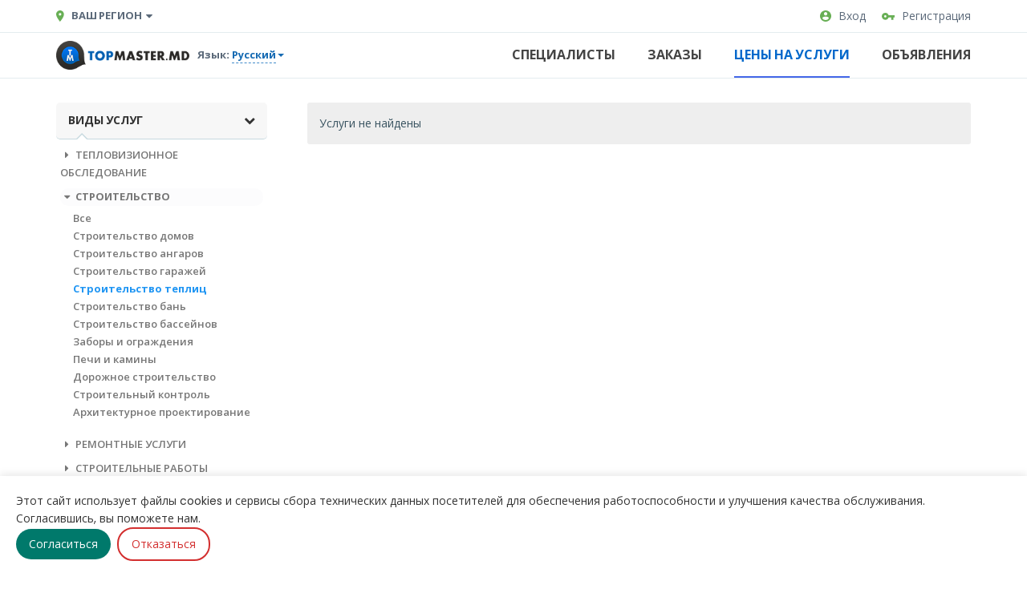

--- FILE ---
content_type: text/html; charset=UTF-8
request_url: https://topmaster.md/price/kompleksnyje-raboty/construirea-de-sere/
body_size: 22861
content:
<!DOCTYPE html>
<html class="no-js" lang='ro'>
<head>
<meta http-equiv="Content-Type" content="text/html; charset=utf-8" />
<title>Строительство теплиц цены в Кишинёве и по Молдове,  минимальный цены. - Topmaster.md</title>
<meta name="keywords" lang="ru" content="Строительство теплиц цены в Кишинёве и по Молдове, минимальный цены. Список специалистов и мастеров которые предоставляют услуги &quot;Строительство теплиц&quot;." />
<meta name="description" lang="ru" content="Строительство теплиц цены в Кишинёве и по Молдове,  минимальный цены. Список специалистов и мастеров которые предоставляют услуги &quot;Строительство теплиц&quot;." />
<link rel="alternate" hreflang="ru" href="https://topmaster.md/price/construirea-de-sere/" />
<link rel="alternate" hreflang="ro" href="https://topmaster.md/ro/price/construirea-de-sere/" />
<link rel="canonical" href="https://topmaster.md/price/construirea-de-sere/" />
<meta http-equiv="Content-Language" content="ru" />
<meta name="robots" content="index, follow" />
<meta name="format-detection" content="telephone=no" />
<link rel="icon" href="https://topmaster.md/favicon.ico" type="image/x-icon" /><meta name="viewport" content="width=device-width, initial-scale=1.0" />
<!-- HTML5 Shim and Respond.js IE8 support of HTML5 elements and media queries -->
<!-- WARNING: Respond.js doesn't work if you view the page via file:// -->
<!--[if lt IE 9]>
<script src="//oss.maxcdn.com/libs/html5shiv/3.7.0/html5shiv.js"></script>
<script src="//oss.maxcdn.com/libs/respond.js/1.3.0/respond.min.js"></script>
<![endif]-->

<link rel="preload" href="https://topmaster.md/css/bootstrap.css" as="style">
<link rel="stylesheet" href="https://topmaster.md/css/bootstrap.css" type="text/css" />

<link rel="preload" href="https://topmaster.md/css/main.css" as="style">
<link rel="stylesheet" href="https://topmaster.md/css/main.css" type="text/css" />

<link rel="preload" href="https://topmaster.md/css/custom.css" as="style">
<link rel="stylesheet" href="https://topmaster.md/css/custom.css" type="text/css" />

<link rel="preload" href="https://topmaster.md/plugins/profile_progress_fl_p0e86a7/css/main.css" as="style">
<link rel="stylesheet" href="https://topmaster.md/plugins/profile_progress_fl_p0e86a7/css/main.css" type="text/css" />

<meta name="yandex-verification" content="8c292b015dc2fee4" />
<meta name="6baba2f8b067a08c8d72c32a7e0472d2" content="363c0460dbaddb375c54d116de849c80" />
<link rel="preconnect" href="https://fonts.gstatic.com" crossorigin>
<link rel="preconnect" href="https://www.gstatic.com" crossorigin>
<link rel="preconnect" href="https://pagead2.googlesyndication.com">
<link rel="preconnect" href="https://fonts.gstatic.com" crossorigin>
<link href="//fonts.googleapis.com/css?family=Poppins:300,400,500,600,700,800&display=swap" rel="stylesheet" type="text/css" media="print" onload="this.media='all'">
<link href="//fonts.googleapis.com/css?family=Open+Sans:400,600,700&subset=latin,cyrillic&display=swap" rel="stylesheet" type="text/css" media="print" onload="this.media='all'">

<link rel="preload" href="https://maxcdn.bootstrapcdn.com/font-awesome/4.7.0/css/font-awesome.min.css" as="style" onload="this.onload=null;this.rel='stylesheet'">

<noscript><link rel="stylesheet" href="https://maxcdn.bootstrapcdn.com/font-awesome/4.7.0/css/font-awesome.min.css"></noscript><!-- Pixel Code for https://ll.md/ -->
<script defer src="https://ll.md/pixel/bYMxR1dcdra8OssGDWVs93bkoAewLr3k"></script>
<!-- END Pixel Code --></head>
<body>
<div class="c-fixedAlerts" id="j-alert-global" style="display: none;">
    <div class="alert j-wrap">
        <button type="button" class="close" data-dismiss="alert" aria-hidden="true">&times;</button>
        <strong class="j-title"></strong>
        <div class="j-message"></div>
    </div>
</div>
<div id="l-wrap">
    <div class="l-topBar-v2 not-logged">
        <div class="container">
            <div class="l-nav-in">
                <!--left-->
                <div class="l-topBar-v2-l">
                                            <div class="navbar-header-dropdown-toggle">
                            <a href="javascript:" id="j-geo-region-select"><svg xmlns="http://www.w3.org/2000/svg" class="svg" height="14" viewBox="0 0 10 14" width="10"><path d="M4.846 0C2.166 0 0 2.191 0 4.9 0 8.575 4.846 14 4.846 14s4.846-5.425 4.846-9.1c0-2.709-2.167-4.9-4.846-4.9zm0 6.462a1.616 1.616 0 1 1 .001-3.232 1.616 1.616 0 0 1 0 3.232z" fill="#68AF55" fill-rule="nonzero"></path></svg>                                <span>Ваш регион</span>
                                <i class="l-caret fa fa-caret-down" aria-hidden="true"></i>
                            </a>
                            <div class="c-dropdown navbar-header-dropdown displaynone" id="j-geo-region-dropdown">
    
    <div class="j-select-region">
        <div class="c-dropdown-heading navbar-header-dropdown-heading">
            <a href="#" class="close visible-xs"><i class="fa fa-times"></i></a>
            <div class="row">
                <div class="col-md-4 col-sm-6">
                    <div class="input-group">
                        <input type="text" class="form-control j-search-q" placeholder="Начните вводить название региона...">
                        <span class="input-group-btn">
                            <button class="btn btn-default j-search" type="button"><i class="fa fa-search"></i></button>
                        </span>
                    </div>
                </div>
                <div class="col-md-8 col-sm-6 mrgt5">
                                        Искать <a href="#" class="j-all" data-id="0">по всей стране</a>                </div>
            </div>
        </div>
        <div class="c-dropdown-inner j-list"><div class="row j-regions-block" data-id="5050">
    <div class="col-sm-4">
        <ul class="navbar-header-dropdown-countries">
                                <li><span>К</span>
                <ul>
                                                                <li><strong><a href="#" class="j-select" data-id="5115">Кишинёв</a></strong></li>
                                                                <li><strong><a href="#" class="j-select" data-id="5118">Комрат</a></strong></li>
                                                                <li><strong><a href="#" class="j-select" data-id="5054">Кагульский район</a></strong></li>
                                                                <li><strong><a href="#" class="j-select" data-id="5055">Кантемирский район</a></strong></li>
                                                                <li><strong><a href="#" class="j-select" data-id="5056">Каларашский район</a></strong></li>
                                                                <li><strong><a href="#" class="j-select" data-id="5057">Каушанский район</a></strong></li>
                                                                <li><strong><a href="#" class="j-select" data-id="5059">Криулянский район</a></strong></li>
                                    </ul>
            </li>
                                <li><span>Б</span>
                <ul>
                                                                <li><strong><a href="#" class="j-select" data-id="5116">Бельцы</a></strong></li>
                                                                <li><strong><a href="#" class="j-select" data-id="5117">Бендеры</a></strong></li>
                                                                <li><strong><a href="#" class="j-select" data-id="5052">Бессарабский район</a></strong></li>
                                                                <li><strong><a href="#" class="j-select" data-id="5053">Бричанский район</a></strong></li>
                                    </ul>
            </li>
                                <li><span>Т</span>
                <ul>
                                                                <li><strong><a href="#" class="j-select" data-id="5119">Тирасполь</a></strong></li>
                                                                <li><strong><a href="#" class="j-select" data-id="5080">Тараклийский район</a></strong></li>
                                                                        </ul>
                            </li>
                        </ul>
                    </div>
                    <div class="col-sm-4">
                        <ul class="navbar-header-dropdown-countries">
                            <li>
                                <ul>
                                            <li><strong><a href="#" class="j-select" data-id="5081">Теленештский район</a></strong></li>
                                    </ul>
            </li>
                                <li><span>Н</span>
                <ul>
                                                                <li><strong><a href="#" class="j-select" data-id="5051">Новоаненский район</a></strong></li>
                                                                <li><strong><a href="#" class="j-select" data-id="5070">Ниспоренский район</a></strong></li>
                                    </ul>
            </li>
                                <li><span>Ч</span>
                <ul>
                                                                <li><strong><a href="#" class="j-select" data-id="5058">Чимишлийский район</a></strong></li>
                                    </ul>
            </li>
                                <li><span>Д</span>
                <ul>
                                                                <li><strong><a href="#" class="j-select" data-id="5060">Дондюшанский район</a></strong></li>
                                                                <li><strong><a href="#" class="j-select" data-id="5061">Дрокиевский район</a></strong></li>
                                                                <li><strong><a href="#" class="j-select" data-id="5062">Дубоссарский район</a></strong></li>
                                    </ul>
            </li>
                                <li><span>Е</span>
                <ul>
                                                                <li><strong><a href="#" class="j-select" data-id="5063">Единецкий район</a></strong></li>
                                    </ul>
            </li>
                                <li><span>Ф</span>
                <ul>
                                                                <li><strong><a href="#" class="j-select" data-id="5064">Фалештский район</a></strong></li>
                                                                <li><strong><a href="#" class="j-select" data-id="5065">Флорештский район</a></strong></li>
                                    </ul>
            </li>
                                <li><span>Г</span>
                <ul>
                                                                <li><strong><a href="#" class="j-select" data-id="5066">Глодянский район</a></strong></li>
                                    </ul>
            </li>
                                <li><span>Х</span>
                <ul>
                                                                <li><strong><a href="#" class="j-select" data-id="5067">Хынчештский район</a></strong></li>
                                    </ul>
            </li>
                                <li><span>Я</span>
                <ul>
                                                                <li><strong><a href="#" class="j-select" data-id="5068">Яловенский район</a></strong></li>
                                    </ul>
            </li>
                                        </ul>
                </div>
                <div class="col-sm-4">
                    <ul class="navbar-header-dropdown-countries">
                        <li><span>Л</span>
                <ul>
                                                                <li><strong><a href="#" class="j-select" data-id="5069">Леовский район</a></strong></li>
                                    </ul>
            </li>
                                <li><span>О</span>
                <ul>
                                                                <li><strong><a href="#" class="j-select" data-id="5071">Окницкий район</a></strong></li>
                                                                <li><strong><a href="#" class="j-select" data-id="5072">Оргеевский район</a></strong></li>
                                    </ul>
            </li>
                                <li><span>Р</span>
                <ul>
                                                                <li><strong><a href="#" class="j-select" data-id="5073">Резинский район</a></strong></li>
                                                                <li><strong><a href="#" class="j-select" data-id="5074">Рышканский район</a></strong></li>
                                    </ul>
            </li>
                                <li><span>С</span>
                <ul>
                                                                <li><strong><a href="#" class="j-select" data-id="5075">Сынжерейский район</a></strong></li>
                                                                <li><strong><a href="#" class="j-select" data-id="5076">Сорокский район</a></strong></li>
                                                                <li><strong><a href="#" class="j-select" data-id="5077">Страшенский район</a></strong></li>
                                    </ul>
            </li>
                                <li><span>Ш</span>
                <ul>
                                                                <li><strong><a href="#" class="j-select" data-id="5078">Шолданештский район</a></strong></li>
                                                                <li><strong><a href="#" class="j-select" data-id="5079">Штефан-Водский район</a></strong></li>
                                    </ul>
            </li>
                                <li><span>У</span>
                <ul>
                                                                <li><strong><a href="#" class="j-select" data-id="5082">Унгенский район</a></strong></li>
                                    </ul>
            </li>
                </ul>
    </div>
</div></div>
    </div>

    <div class="j-select-city-noregion displaynone">
        <div class="c-dropdown-heading navbar-header-dropdown-heading">
            <a href="#" class="close visible-xs"><i class="fa fa-times"></i></a>
            <div class="row">
                <div class="col-md-4 col-sm-6">
                    <div class="input-group">
                        <input type="hidden" class="j-city-value" value="0" />
                        <input type="text" class="form-control j-city-ac" placeholder="Введите название города..." value="" />
                    </div>
                </div>
                <div class="col-md-8 col-sm-6 mrgt5">
                                        Искать <a href="#" class="j-all" data-id="0">по всей стране</a>                </div>
            </div>
        </div>
        <div class="c-dropdown-inner j-list"><div class="row j-regions-block" data-id="5050">
    <div class="col-sm-4">
        <ul class="navbar-header-dropdown-countries">
                                <li><span>К</span>
                <ul>
                                                                <li><strong><a href="#" class="j-select" data-id="5115">Кишинёв</a></strong></li>
                                                                <li><strong><a href="#" class="j-select" data-id="5118">Комрат</a></strong></li>
                                                                <li><strong><a href="#" class="j-select" data-id="5054">Кагульский район</a></strong></li>
                                                                <li><strong><a href="#" class="j-select" data-id="5055">Кантемирский район</a></strong></li>
                                                                <li><strong><a href="#" class="j-select" data-id="5056">Каларашский район</a></strong></li>
                                                                <li><strong><a href="#" class="j-select" data-id="5057">Каушанский район</a></strong></li>
                                                                <li><strong><a href="#" class="j-select" data-id="5059">Криулянский район</a></strong></li>
                                    </ul>
            </li>
                                <li><span>Б</span>
                <ul>
                                                                <li><strong><a href="#" class="j-select" data-id="5116">Бельцы</a></strong></li>
                                                                <li><strong><a href="#" class="j-select" data-id="5117">Бендеры</a></strong></li>
                                                                <li><strong><a href="#" class="j-select" data-id="5052">Бессарабский район</a></strong></li>
                                                                <li><strong><a href="#" class="j-select" data-id="5053">Бричанский район</a></strong></li>
                                    </ul>
            </li>
                                <li><span>Т</span>
                <ul>
                                                                <li><strong><a href="#" class="j-select" data-id="5119">Тирасполь</a></strong></li>
                                                                <li><strong><a href="#" class="j-select" data-id="5080">Тараклийский район</a></strong></li>
                                                                        </ul>
                            </li>
                        </ul>
                    </div>
                    <div class="col-sm-4">
                        <ul class="navbar-header-dropdown-countries">
                            <li>
                                <ul>
                                            <li><strong><a href="#" class="j-select" data-id="5081">Теленештский район</a></strong></li>
                                    </ul>
            </li>
                                <li><span>Н</span>
                <ul>
                                                                <li><strong><a href="#" class="j-select" data-id="5051">Новоаненский район</a></strong></li>
                                                                <li><strong><a href="#" class="j-select" data-id="5070">Ниспоренский район</a></strong></li>
                                    </ul>
            </li>
                                <li><span>Ч</span>
                <ul>
                                                                <li><strong><a href="#" class="j-select" data-id="5058">Чимишлийский район</a></strong></li>
                                    </ul>
            </li>
                                <li><span>Д</span>
                <ul>
                                                                <li><strong><a href="#" class="j-select" data-id="5060">Дондюшанский район</a></strong></li>
                                                                <li><strong><a href="#" class="j-select" data-id="5061">Дрокиевский район</a></strong></li>
                                                                <li><strong><a href="#" class="j-select" data-id="5062">Дубоссарский район</a></strong></li>
                                    </ul>
            </li>
                                <li><span>Е</span>
                <ul>
                                                                <li><strong><a href="#" class="j-select" data-id="5063">Единецкий район</a></strong></li>
                                    </ul>
            </li>
                                <li><span>Ф</span>
                <ul>
                                                                <li><strong><a href="#" class="j-select" data-id="5064">Фалештский район</a></strong></li>
                                                                <li><strong><a href="#" class="j-select" data-id="5065">Флорештский район</a></strong></li>
                                    </ul>
            </li>
                                <li><span>Г</span>
                <ul>
                                                                <li><strong><a href="#" class="j-select" data-id="5066">Глодянский район</a></strong></li>
                                    </ul>
            </li>
                                <li><span>Х</span>
                <ul>
                                                                <li><strong><a href="#" class="j-select" data-id="5067">Хынчештский район</a></strong></li>
                                    </ul>
            </li>
                                <li><span>Я</span>
                <ul>
                                                                <li><strong><a href="#" class="j-select" data-id="5068">Яловенский район</a></strong></li>
                                    </ul>
            </li>
                                        </ul>
                </div>
                <div class="col-sm-4">
                    <ul class="navbar-header-dropdown-countries">
                        <li><span>Л</span>
                <ul>
                                                                <li><strong><a href="#" class="j-select" data-id="5069">Леовский район</a></strong></li>
                                    </ul>
            </li>
                                <li><span>О</span>
                <ul>
                                                                <li><strong><a href="#" class="j-select" data-id="5071">Окницкий район</a></strong></li>
                                                                <li><strong><a href="#" class="j-select" data-id="5072">Оргеевский район</a></strong></li>
                                    </ul>
            </li>
                                <li><span>Р</span>
                <ul>
                                                                <li><strong><a href="#" class="j-select" data-id="5073">Резинский район</a></strong></li>
                                                                <li><strong><a href="#" class="j-select" data-id="5074">Рышканский район</a></strong></li>
                                    </ul>
            </li>
                                <li><span>С</span>
                <ul>
                                                                <li><strong><a href="#" class="j-select" data-id="5075">Сынжерейский район</a></strong></li>
                                                                <li><strong><a href="#" class="j-select" data-id="5076">Сорокский район</a></strong></li>
                                                                <li><strong><a href="#" class="j-select" data-id="5077">Страшенский район</a></strong></li>
                                    </ul>
            </li>
                                <li><span>Ш</span>
                <ul>
                                                                <li><strong><a href="#" class="j-select" data-id="5078">Шолданештский район</a></strong></li>
                                                                <li><strong><a href="#" class="j-select" data-id="5079">Штефан-Водский район</a></strong></li>
                                    </ul>
            </li>
                                <li><span>У</span>
                <ul>
                                                                <li><strong><a href="#" class="j-select" data-id="5082">Унгенский район</a></strong></li>
                                    </ul>
            </li>
                </ul>
    </div>
</div></div>
    </div>

    <div class="j-select-city displaynone">
        <div class="c-dropdown-heading navbar-header-dropdown-heading">
            <a href="#" class="close visible-xs"><i class="fa fa-times"></i></a>
            <div class="h3 j-region-title"></div>
            <div class="c-spacer10"></div>
            Искать <a href="#" class="j-all" data-id="0">по всему региону</a> 
            <div class="pull-right-lg pull-right-md">
             &nbsp;<a href="#" class="ajax-link j-change"> <span> Изменить регион</span></a>
            </div>
            <div class="clearfix"></div>
        </div>
        <div class="c-dropdown-inner j-list"></div>
    </div>
</div>

<script type="text/javascript">
</script>                        </div>
                                    </div>
                <!--right-->
                <div class="l-topBar-v2-r">
                    <a href="https://topmaster.md/user/login"><svg xmlns="http://www.w3.org/2000/svg" class="svg" height="14" viewBox="0 0 14 14" width="14"><path d="M7 0C3.136 0 0 3.136 0 7s3.136 7 7 7 7-3.136 7-7-3.136-7-7-7zm0 2.1c1.162 0 2.1.938 2.1 2.1 0 1.162-.938 2.1-2.1 2.1-1.162 0-2.1-.938-2.1-2.1 0-1.162.938-2.1 2.1-2.1zm0 9.94a5.04 5.04 0 0 1-4.2-2.254C2.821 8.393 5.6 7.63 7 7.63c1.393 0 4.179.763 4.2 2.156A5.04 5.04 0 0 1 7 12.04z" fill="#68AF55" fill-rule="nonzero"></path></svg>Вход</a>
                    <a href="https://topmaster.md/user/register"><svg xmlns="http://www.w3.org/2000/svg" class="svg" height="9" viewBox="0 0 16 9" width="16"><path d="M8.473 2.91A4.357 4.357 0 0 0 4.363 0 4.367 4.367 0 0 0 0 4.364a4.367 4.367 0 0 0 4.364 4.363 4.357 4.357 0 0 0 4.109-2.909h3.163v2.91h2.91v-2.91H16V2.91H8.473zm-4.11 2.908c-.8 0-1.454-.654-1.454-1.454 0-.8.655-1.455 1.455-1.455s1.454.655 1.454 1.455-.654 1.454-1.454 1.454z" fill="#68AF55" fill-rule="nonzero"></path></svg>Регистрация</a>
                </div>
            </div>
        </div><!-- /.container -->
    </div>






<!-- Navigation -->
<nav class="navbar-v2 navbar-default" role="navigation">
    <div class="container">
        <div class="l-nav-in">
            <!-- Logo and toggle button -->
            <div class="navbar-header">
                <div class="navbar-brand">
				
                    <a class="logo" href="https://topmaster.md/">
					 <!-- Logo src="https://topmaster.md/files/images/extensions/acf61f586c51e6e13a0822fbe29363b3_view005fc24a8f.png"  -->
                        <img src="https://topmaster.md/files/images/extensions/acf61f586c51e6e13a0822fbe29363b3_view005fc24a8f.webp"  width="166" height="50" title="Topmaster.md" alt="Topmaster.md" />
                    </a>
                    <div class="logo-text">
                        <a href="https://topmaster.md/" class="logo-text-main" ></a>
  <div class="lang_head"> <div class="mrgb10">
        Язык:        <span class="dropdown">
            <a href="#" class="ajax-link" data-toggle="dropdown"><span>Русский</span><i class="caret"></i></a>
            <ul class="dropdown-menu c-dropdown-caret_left" role="menu">
                                    <li class="active">
                        <a href="https://topmaster.md/price/kompleksnyje-raboty/construirea-de-sere/">Русский</a>
                    </li>
                                    <li>
                        <a href="https://topmaster.md/ro/price/kompleksnyje-raboty/construirea-de-sere/">Romana</a>
                    </li>
                            </ul>
        </span>
    </div>
 </div>
                    </div>
					
                </div>
                <button type="button" class="navbar-toggle" title="Menu" data-toggle="collapse" data-target="#navbar-collapse-1">
                    <i class="fa fa-bars"></i>
                </button>
            </div>
            <!-- Menu -->
            <div class="collapse navbar-collapse navbar-right" id="navbar-collapse-1">
                <ul class="nav navbar-nav in-navbar">
                    <li><a href="https://topmaster.md/users/">Специалисты</a></li><li><a href="https://topmaster.md/orders/">Заказы</a></li><li class="active"><a href="https://topmaster.md/price/">Цены на услуги</a></li><li><a href="https://topmaster.md/shop/">Объявления</a></li>                </ul>
            </div>
        </div>
    </div>
</nav>
    <div class="container"> <div >

 

  
     
    </div>
    <section class="l-mainContent" id="j-users-price">
        <div class="row">
			            <aside class="col-md-3">
                <button type="button" class="l-column-toggle btn btn-default btn-block" data-toggle="collapse" data-target="#j-users-price-form-block"><i class="fa fa-chevron-down pull-right"></i>Цены на услуги</button>
<div class="l-leftColumn l-borderedBlock collapse" id="j-users-price-form-block">
    <form action="" method="get">
        <input type="hidden" name="page" value="0" />

        <a href="#j-users-specs" data-toggle="collapse" data-parent="#accordion" class="h6 active"><i class="fa fa-chevron-down pull-right"></i>Виды услуг</a>
        <div class="collapse in j-collapse" id="j-users-specs">
                    <ul class="l-left-categories l-inside visible-md visible-lg">
                                    <li><a href="https://topmaster.md/price/teplovizionnoje-obsledovanije/" class="j-cat-title"><i class="fa fa-caret-right"></i> Тепловизионное обследование</a>
                        <ul class="hidden">
                            <li><a href="https://topmaster.md/price/teplovizionnoje-obsledovanije/">Все</a></li>
                                                            <li><a href="https://topmaster.md/price/teplovizionnoje-obsledovanije/teplovizionnoje-obsledovanije-kvartir/">Тепловизионное обследование квартир</a></li>
                                                            <li><a href="https://topmaster.md/price/teplovizionnoje-obsledovanije/teplovizionnoje-obsledovanije-domovkottedzhej/">Тепловизионное обследование домов</a></li>
                                                            <li><a href="https://topmaster.md/price/teplovizionnoje-obsledovanije/teplovizionnoje-obsledovanije-elektro-oborudovanija/">Тепловизионное обследование электро оборудования</a></li>
                                                            <li><a href="https://topmaster.md/price/teplovizionnoje-obsledovanije/teplovizionnoje-poisk-protechek-i-skrytyh-kommunikacij/">Тепловизионный поиск протечек и скрытых коммуникаций</a></li>
                                                            <li><a href="https://topmaster.md/price/teplovizionnoje-obsledovanije/arenda-teplovizora/">Аренда тепловизора</a></li>
                                                    </ul>
                    </li>
                                    <li class="opened"><a href="https://topmaster.md/price/kompleksnyje-raboty/" class="j-cat-title"><i class="fa fa-caret-down"></i> Строительство</a>
                        <ul>
                            <li><a href="https://topmaster.md/price/kompleksnyje-raboty/">Все</a></li>
                                                            <li><a href="https://topmaster.md/price/kompleksnyje-raboty/stroitelstvo-domov/">Строительство домов</a></li>
                                                            <li><a href="https://topmaster.md/price/kompleksnyje-raboty/constructia-de-hangare/">Строительство ангаров</a></li>
                                                            <li><a href="https://topmaster.md/price/kompleksnyje-raboty/constructia-garajului/">Строительство гаражей</a></li>
                                                            <li class="checked"><a href="https://topmaster.md/price/kompleksnyje-raboty/construirea-de-sere/">Строительство теплиц</a></li>
                                                            <li><a href="https://topmaster.md/price/kompleksnyje-raboty/stroitelstvo-ban-srubov/">Строительство бань</a></li>
                                                            <li><a href="https://topmaster.md/price/kompleksnyje-raboty/stroitelstvo-bassejnov/">Строительство бассейнов</a></li>
                                                            <li><a href="https://topmaster.md/price/kompleksnyje-raboty/zaborov-i-ograzhdenij/">Заборы и ограждения</a></li>
                                                            <li><a href="https://topmaster.md/price/kompleksnyje-raboty/pechi-i-kaminy/">Печи и камины</a></li>
                                                            <li><a href="https://topmaster.md/price/kompleksnyje-raboty/dorozhnoje-stroitelstvo/">Дорожное строительство</a></li>
                                                            <li><a href="https://topmaster.md/price/kompleksnyje-raboty/stroitelnyj-kontrol/">Строительный контроль</a></li>
                                                            <li><a href="https://topmaster.md/price/kompleksnyje-raboty/arkhitekturnoje-projektirovanije/">Архитектурное проектирование</a></li>
                                                    </ul>
                    </li>
                                    <li><a href="https://topmaster.md/price/remontnyje-uslugi/" class="j-cat-title"><i class="fa fa-caret-right"></i> Ремонтные услуги</a>
                        <ul class="hidden">
                            <li><a href="https://topmaster.md/price/remontnyje-uslugi/">Все</a></li>
                                                            <li><a href="https://topmaster.md/price/remontnyje-uslugi/remont-kvartir-pod-klyuch/">Ремонт квартир</a></li>
                                                            <li><a href="https://topmaster.md/price/remontnyje-uslugi/otdelka-potolkov/">Отделка потолков</a></li>
                                                            <li><a href="https://topmaster.md/price/remontnyje-uslugi/otdelka-sten/">Отделка стен</a></li>
                                                            <li><a href="https://topmaster.md/price/remontnyje-uslugi/ukladka-polov/">Укладка полов</a></li>
                                                            <li><a href="https://topmaster.md/price/remontnyje-uslugi/montazh-gipsokartona/">Монтаж гипсокартона</a></li>
                                                            <li><a href="https://topmaster.md/price/remontnyje-uslugi/plitochnyje-raboty/">Плиточные работы</a></li>
                                                            <li><a href="https://topmaster.md/price/remontnyje-uslugi/poklejka-obojev/">Поклейка обоев</a></li>
                                                            <li><a href="https://topmaster.md/price/remontnyje-uslugi/ustanovka-i-remont-dverej/">Изготовление и ремонт дверей</a></li>
                                                            <li><a href="https://topmaster.md/price/remontnyje-uslugi/ustanovka-i-remont-okon/">Изготовление и ремонт окон</a></li>
                                                            <li><a href="https://topmaster.md/price/remontnyje-uslugi/montazhnyje-raboty/">Монтажные работы</a></li>
                                                    </ul>
                    </li>
                                    <li><a href="https://topmaster.md/price/stroitelnyje-raboty/" class="j-cat-title"><i class="fa fa-caret-right"></i> Строительные работы</a>
                        <ul class="hidden">
                            <li><a href="https://topmaster.md/price/stroitelnyje-raboty/">Все</a></li>
                                                            <li><a href="https://topmaster.md/price/stroitelnyje-raboty/krovelnyje-raboty/">Кровельные работы</a></li>
                                                            <li><a href="https://topmaster.md/price/stroitelnyje-raboty/plitochnyje-raboty/">Плиточные работы</a></li>
                                                            <li><a href="https://topmaster.md/price/stroitelnyje-raboty/ventilacionnyje-raboty/">Вентиляционные работы</a></li>
                                                            <li><a href="https://topmaster.md/price/stroitelnyje-raboty/vysotnyje-raboty-promyshlennyj-alpinizm/">Промышленный альпинизм</a></li>
                                                            <li><a href="https://topmaster.md/price/stroitelnyje-raboty/vodostok/">Водосток</a></li>
                                                            <li><a href="https://topmaster.md/price/stroitelnyje-raboty/svarochnyje-raboty/">Сварочные работы</a></li>
                                                            <li><a href="https://topmaster.md/price/stroitelnyje-raboty/uslugi-kamenshhika/">Услуги каменщика</a></li>
                                                            <li><a href="https://topmaster.md/price/stroitelnyje-raboty/uteplenije-sten/">Утепление стен и фасадов</a></li>
                                                            <li><a href="https://topmaster.md/price/stroitelnyje-raboty/sverlenije-otverstij/">Сверление отверстий</a></li>
                                                            <li><a href="https://topmaster.md/price/stroitelnyje-raboty/fasadnyje-raboty/">Фасад</a></li>
                                                            <li><a href="https://topmaster.md/price/stroitelnyje-raboty/betonnyje-raboty/">Бетонные работы</a></li>
                                                            <li><a href="https://topmaster.md/price/stroitelnyje-raboty/fundamentnyje-raboty/">Фундамент</a></li>
                                                            <li><a href="https://topmaster.md/price/stroitelnyje-raboty/zemlanyje-raboty/">Земляные работы</a></li>
                                                            <li><a href="https://topmaster.md/price/stroitelnyje-raboty/geodezija/">Геодезия</a></li>
                                                            <li><a href="https://topmaster.md/price/stroitelnyje-raboty/stroitelstvo-bassejnov/">Строительство бассейнов</a></li>
                                                            <li><a href="https://topmaster.md/price/stroitelnyje-raboty/gidroizolcija/">Гидроизоляция</a></li>
                                                            <li><a href="https://topmaster.md/price/stroitelnyje-raboty/burovyje-raboty/">Буровые работы</a></li>
                                                            <li><a href="https://topmaster.md/price/stroitelnyje-raboty/dorozhnoje-stroitelstvo/">Дорожное строительство</a></li>
                                                            <li><a href="https://topmaster.md/price/stroitelnyje-raboty/demontazh-i-snos-zdanij/">Снос зданий</a></li>
                                                            <li><a href="https://topmaster.md/price/stroitelnyje-raboty/demontazh/">Демонтаж</a></li>
                                                            <li><a href="https://topmaster.md/price/stroitelnyje-raboty/montazhnyje-raboty/">Монтажные работы</a></li>
                                                    </ul>
                    </li>
                                    <li><a href="https://topmaster.md/price/komunikacii-elektrika/" class="j-cat-title"><i class="fa fa-caret-right"></i> Электрика, вода, газ и отопление</a>
                        <ul class="hidden">
                            <li><a href="https://topmaster.md/price/komunikacii-elektrika/">Все</a></li>
                                                            <li><a href="https://topmaster.md/price/komunikacii-elektrika/ustanovka-solnechnyh-batarej/">Установка солнечных батарей</a></li>
                                                            <li><a href="https://topmaster.md/price/komunikacii-elektrika/naruzhnoje-osveshhenije/">Наружное освещение</a></li>
                                                            <li><a href="https://topmaster.md/price/komunikacii-elektrika/elektromontazhnyje-raboty/">Электромонтажные работы</a></li>
                                                            <li><a href="https://topmaster.md/price/komunikacii-elektrika/ustanovka-sistem-umnyj-dom/">Установка систем «Умный дом»</a></li>
                                                            <li><a href="https://topmaster.md/price/komunikacii-elektrika/montazhnyje-raboty-po-elektrike/">Монтажные работы по электрике</a></li>
                                                            <li><a href="https://topmaster.md/price/komunikacii-elektrika/demontazhnyje-raboty-po-elektrike/">Демонтажные работы по электрике</a></li>
                                                            <li><a href="https://topmaster.md/price/komunikacii-elektrika/sistemy-pozharnoj-bezopasnosti/">Системы пожарной безопасности</a></li>
                                                            <li><a href="https://topmaster.md/price/komunikacii-elektrika/sistem-otoplenija/">Системы отопления и водоснабжения</a></li>
                                                            <li><a href="https://topmaster.md/price/komunikacii-elektrika/gazovyje-raboty/">Газовые работы</a></li>
                                                            <li><a href="https://topmaster.md/price/komunikacii-elektrika/santehnicheskije-raboty-v-moldove/">Сантехнические работы</a></li>
                                                            <li><a href="https://topmaster.md/price/komunikacii-elektrika/montazh-kanalizacii/">Монтаж канализации</a></li>
                                                            <li><a href="https://topmaster.md/price/komunikacii-elektrika/montazh-trub/">Монтаж труб</a></li>
                                                            <li><a href="https://topmaster.md/price/komunikacii-elektrika/montazhnyje-raboty-po-santehnike/">Монтажные работы по сантехнике</a></li>
                                                            <li><a href="https://topmaster.md/price/komunikacii-elektrika/demontazhnyje-raboty-po-santehnike/">Демонтажные работы по сантехнике</a></li>
                                                    </ul>
                    </li>
                                    <li><a href="https://topmaster.md/price/dizajn-i-oformlenije/" class="j-cat-title"><i class="fa fa-caret-right"></i> Дизайн и оформление</a>
                        <ul class="hidden">
                            <li><a href="https://topmaster.md/price/dizajn-i-oformlenije/">Все</a></li>
                                                            <li><a href="https://topmaster.md/price/dizajn-i-oformlenije/dizajn-interjera-oformlenije/">Дизайн интерьера, оформление</a></li>
                                                            <li><a href="https://topmaster.md/price/dizajn-i-oformlenije/blagoustrojstvo-i-ozelenenije/">Благоустройство и озеленение</a></li>
                                                            <li><a href="https://topmaster.md/price/dizajn-i-oformlenije/hudozhestvennaja-rospis-sten/">Художественная роспись стен</a></li>
                                                            <li><a href="https://topmaster.md/price/dizajn-i-oformlenije/zhaluzi/">Жалюзи</a></li>
                                                            <li><a href="https://topmaster.md/price/dizajn-i-oformlenije/aerografija/">Аэрография</a></li>
                                                    </ul>
                    </li>
                                    <li><a href="https://topmaster.md/price/gruzoperevozki/" class="j-cat-title"><i class="fa fa-caret-right"></i> Грузоперевозки</a>
                        <ul class="hidden">
                            <li><a href="https://topmaster.md/price/gruzoperevozki/">Все</a></li>
                                                            <li><a href="https://topmaster.md/price/gruzoperevozki/vyvoz-i-uborka-musora/">Вывоз строительного мусора</a></li>
                                                            <li><a href="https://topmaster.md/price/gruzoperevozki/perevozki-strojmateriala/">Перевозки стройматериалов</a></li>
                                                            <li><a href="https://topmaster.md/price/gruzoperevozki/arenda-tehniki-dla-transportirovki-materialov/">Грузоперевозки</a></li>
                                                            <li><a href="https://topmaster.md/price/gruzoperevozki/passazhirskije-perevozki/">Пассажирские перевозки</a></li>
                                                            <li><a href="https://topmaster.md/price/gruzoperevozki/perejezd-sklada/">Переезд склада</a></li>
                                                            <li><a href="https://topmaster.md/price/gruzoperevozki/ofisnyj-perejezd/">Офисный переезд</a></li>
                                                            <li><a href="https://topmaster.md/price/gruzoperevozki/kvartirnyj-perejezd/">Квартирный переезд</a></li>
                                                            <li><a href="https://topmaster.md/price/gruzoperevozki/inchiriere-containere/">Аренда контейнера</a></li>
                                                    </ul>
                    </li>
                                    <li><a href="https://topmaster.md/price/mastera-po-remontu-spec-tehniki/" class="j-cat-title"><i class="fa fa-caret-right"></i> Ремонт авто и спец-техники</a>
                        <ul class="hidden">
                            <li><a href="https://topmaster.md/price/mastera-po-remontu-spec-tehniki/">Все</a></li>
                                                            <li><a href="https://topmaster.md/price/mastera-po-remontu-spec-tehniki/mehanizirovannaja-tehnika/">Механизированная техника</a></li>
                                                            <li><a href="https://topmaster.md/price/mastera-po-remontu-spec-tehniki/avtoservis/">Автосервис</a></li>
                                                            <li><a href="https://topmaster.md/price/mastera-po-remontu-spec-tehniki/motorist/">Моторист</a></li>
                                                            <li><a href="https://topmaster.md/price/mastera-po-remontu-spec-tehniki/dvigatel/">Двигатель</a></li>
                                                            <li><a href="https://topmaster.md/price/mastera-po-remontu-spec-tehniki/elektrooborudovanije/">Электрооборудование</a></li>
                                                            <li><a href="https://topmaster.md/price/mastera-po-remontu-spec-tehniki/kuzov-rama-salon/">Кузов, рама, салон</a></li>
                                                            <li><a href="https://topmaster.md/price/mastera-po-remontu-spec-tehniki/hodovaja-chast/">Ходовая часть</a></li>
                                                            <li><a href="https://topmaster.md/price/mastera-po-remontu-spec-tehniki/transmissija/">Трансмиссия</a></li>
                                                            <li><a href="https://topmaster.md/price/mastera-po-remontu-spec-tehniki/sistema-upravlenija/">Система управления</a></li>
                                                            <li><a href="https://topmaster.md/price/mastera-po-remontu-spec-tehniki/bezopasnost-i-komfort/">Безопасность и комфорт</a></li>
                                                    </ul>
                    </li>
                                    <li><a href="https://topmaster.md/price/melkije-raboty-po-domu/" class="j-cat-title"><i class="fa fa-caret-right"></i> Мелкие работы по дому</a>
                        <ul class="hidden">
                            <li><a href="https://topmaster.md/price/melkije-raboty-po-domu/">Все</a></li>
                                                            <li><a href="https://topmaster.md/price/melkije-raboty-po-domu/muzh-na-chas/">Муж на час</a></li>
                                                            <li><a href="https://topmaster.md/price/melkije-raboty-po-domu/vskrytije-zamkov/">Замена и вскрытие замков</a></li>
                                                            <li><a href="https://topmaster.md/price/melkije-raboty-po-domu/ustranenije-zasorov/">Устранение засоров</a></li>
                                                            <li><a href="https://topmaster.md/price/melkije-raboty-po-domu/restavracija-vann/">Реставрация</a></li>
                                                    </ul>
                    </li>
                                    <li><a href="https://topmaster.md/price/repararea-sculelor/" class="j-cat-title"><i class="fa fa-caret-right"></i> Ремонт инструментов</a>
                        <ul class="hidden">
                            <li><a href="https://topmaster.md/price/repararea-sculelor/">Все</a></li>
                                                            <li><a href="https://topmaster.md/price/repararea-sculelor/repararea-sculelor-pe-benzina/">Ремонт бензо инструментов</a></li>
                                                            <li><a href="https://topmaster.md/price/repararea-sculelor/repararea-sculelor-electrice/">Ремонт электроинструментов</a></li>
                                                    </ul>
                    </li>
                                    <li><a href="https://topmaster.md/price/remont-bytovoj-tehniki/" class="j-cat-title"><i class="fa fa-caret-right"></i> Ремонт бытовой техники</a>
                        <ul class="hidden">
                            <li><a href="https://topmaster.md/price/remont-bytovoj-tehniki/">Все</a></li>
                                                            <li><a href="https://topmaster.md/price/remont-bytovoj-tehniki/remont-stiralnyh/">Ремонт стиральных машин</a></li>
                                                            <li><a href="https://topmaster.md/price/remont-bytovoj-tehniki/remont-kholodilnikov/">Ремонт холодильников</a></li>
                                                            <li><a href="https://topmaster.md/price/remont-bytovoj-tehniki/repararea-masinii-de-spalat-vase/">Ремонт посудомоечных машин</a></li>
                                                            <li><a href="https://topmaster.md/price/remont-bytovoj-tehniki/repararea-aerului-conditionat/">Ремонт кондиционеров</a></li>
                                                            <li><a href="https://topmaster.md/price/remont-bytovoj-tehniki/remont-gazovyh-i-elektroplit/">Ремонт газовых плит</a></li>
                                                            <li><a href="https://topmaster.md/price/remont-bytovoj-tehniki/repararea-plitei-de-gatit/">Ремонт варочных панелей</a></li>
                                                            <li><a href="https://topmaster.md/price/remont-bytovoj-tehniki/reparatii-plita-electrica/">Ремонт электроплит</a></li>
                                                            <li><a href="https://topmaster.md/price/remont-bytovoj-tehniki/repararea-cuptorului/">Ремонт духовных шкафов</a></li>
                                                            <li><a href="https://topmaster.md/price/remont-bytovoj-tehniki/repararea-congelatorului/">Ремонт морозильных камер</a></li>
                                                            <li><a href="https://topmaster.md/price/remont-bytovoj-tehniki/repararea-uscatorului/">Ремонт сушильных машин</a></li>
                                                            <li><a href="https://topmaster.md/price/remont-bytovoj-tehniki/remont-bojlerov-kolonok/">Ремонт бойлеров, колонок</a></li>
                                                            <li><a href="https://topmaster.md/price/remont-bytovoj-tehniki/remont-gazovyh-kotlov/">Ремонт газовых котлов</a></li>
                                                            <li><a href="https://topmaster.md/price/remont-bytovoj-tehniki/remont-drugoj-bytovoj-tehniki/">Ремонт другой бытовой техники</a></li>
                                                    </ul>
                    </li>
                                    <li><a href="https://topmaster.md/price/remont-kompjuterov-i-noutbukov/" class="j-cat-title"><i class="fa fa-caret-right"></i> Ремонт оргтехники</a>
                        <ul class="hidden">
                            <li><a href="https://topmaster.md/price/remont-kompjuterov-i-noutbukov/">Все</a></li>
                                                            <li><a href="https://topmaster.md/price/remont-kompjuterov-i-noutbukov/obsluzhivanije-tehniki/">Обслуживание принтеров</a></li>
                                                            <li><a href="https://topmaster.md/price/remont-kompjuterov-i-noutbukov/remont-printerov/">Ремонт принтеров</a></li>
                                                            <li><a href="https://topmaster.md/price/remont-kompjuterov-i-noutbukov/remont-i-nastrojka-kompjuterov-noutbukov/">Ремонт ноутбуков и компьютеров</a></li>
                                                            <li><a href="https://topmaster.md/price/remont-kompjuterov-i-noutbukov/monitory-plazmennyje-paneli/">Ремонт мониторов</a></li>
                                                            <li><a href="https://topmaster.md/price/remont-kompjuterov-i-noutbukov/remont-i-nastrojka-orgtehniki/">Ремонт оргтехники</a></li>
                                                            <li><a href="https://topmaster.md/price/remont-kompjuterov-i-noutbukov/programmnoje-obespechenije/">Программное обеспечение</a></li>
                                                            <li><a href="https://topmaster.md/price/remont-kompjuterov-i-noutbukov/vosstanovlenije-windows/">Установка и восстановление WINDOWS / Linux</a></li>
                                                            <li><a href="https://topmaster.md/price/remont-kompjuterov-i-noutbukov/ustanovka-programm/">Установка программ</a></li>
                                                    </ul>
                    </li>
                                    <li><a href="https://topmaster.md/price/remont-elektroniki/" class="j-cat-title"><i class="fa fa-caret-right"></i> Ремонт электроники</a>
                        <ul class="hidden">
                            <li><a href="https://topmaster.md/price/remont-elektroniki/">Все</a></li>
                                                            <li><a href="https://topmaster.md/price/remont-elektroniki/remont-i-nastrojka-igrovyh-pristavok/">Ремонт игровых приставок</a></li>
                                                            <li><a href="https://topmaster.md/price/remont-elektroniki/remont-i-nastrojka-mobilnyh-telefonov/">Ремонт мобильных телефонов</a></li>
                                                            <li><a href="https://topmaster.md/price/remont-elektroniki/sistemy-videonabludenija/">Системы видеонаблюдения</a></li>
                                                            <li><a href="https://topmaster.md/price/remont-elektroniki/reparatietableta/">Ремонт планшетов</a></li>
                                                            <li><a href="https://topmaster.md/price/remont-elektroniki/remont-televizorov/">Ремонт телевизоров</a></li>
                                                            <li><a href="https://topmaster.md/price/remont-elektroniki/remont-fotoapparatov-i-videokamer/">Ремонт фотоаппаратов и видеокамер</a></li>
                                                    </ul>
                    </li>
                                    <li><a href="https://topmaster.md/price/Cleaning/" class="j-cat-title"><i class="fa fa-caret-right"></i> Клининг</a>
                        <ul class="hidden">
                            <li><a href="https://topmaster.md/price/Cleaning/">Все</a></li>
                                                            <li><a href="https://topmaster.md/price/Cleaning/uborka-kvartir-i-domov/">Уборка квартир и домов</a></li>
                                                            <li><a href="https://topmaster.md/price/Cleaning/uborka-posle-remonta/">Уборка после ремонта</a></li>
                                                            <li><a href="https://topmaster.md/price/Cleaning/himchistka/">Химчистка</a></li>
                                                            <li><a href="https://topmaster.md/price/Cleaning/chistka-lubyh-polov-v-tom-chisle-i-trotuarnoj-plitki/">Чистка любых поверхностей</a></li>
                                                            <li><a href="https://topmaster.md/price/Cleaning/unichtozhenie-nasekomyh/">Уничтожение насекомых</a></li>
                                                            <li><a href="https://topmaster.md/price/Cleaning/uborka-ofisov/">Уборка офисов</a></li>
                                                            <li><a href="https://topmaster.md/price/Cleaning/kommercheskij-klining/">Коммерческий клининг</a></li>
                                                            <li><a href="https://topmaster.md/price/Cleaning/dopolnitelnyje-uslugi-klininga-dla-juridicheskih-lic/">Дополнительные услуги  клининга для юридических лиц</a></li>
                                                            <li><a href="https://topmaster.md/price/Cleaning/dopolnitelnyje-uslugi-klininga-chastnyh-lic/">Дополнительные услуги клининга частных лиц</a></li>
                                                    </ul>
                    </li>
                                    <li><a href="https://topmaster.md/price/mebel/" class="j-cat-title"><i class="fa fa-caret-right"></i> Мебель</a>
                        <ul class="hidden">
                            <li><a href="https://topmaster.md/price/mebel/">Все</a></li>
                                                            <li><a href="https://topmaster.md/price/mebel/remont-mebeli/">Ремонт мебели</a></li>
                                                            <li><a href="https://topmaster.md/price/mebel/sborka-mebeli/">Сборка мебели</a></li>
                                                            <li><a href="https://topmaster.md/price/mebel/nazakaz-mebel/">Изготовление мебели на заказ</a></li>
                                                            <li><a href="https://topmaster.md/price/mebel/restavracija-mebeli/">Реставрация мебели</a></li>
                                                            <li><a href="https://topmaster.md/price/mebel/izgotovlenije-stoleshnic-v-moldove/">Изготовление столешниц</a></li>
                                                            <li><a href="https://topmaster.md/price/mebel/peretazhka-mebeli/">Перетяжка мебели</a></li>
                                                    </ul>
                    </li>
                                    <li><a href="https://topmaster.md/price/mastera-krasoty/" class="j-cat-title"><i class="fa fa-caret-right"></i> Beauty мастера</a>
                        <ul class="hidden">
                            <li><a href="https://topmaster.md/price/mastera-krasoty/">Все</a></li>
                                                            <li><a href="https://topmaster.md/price/mastera-krasoty/korrekcija-brovej/">Коррекция бровей</a></li>
                                                            <li><a href="https://topmaster.md/price/mastera-krasoty/narashhivanije-resnic/">Наращивание ресниц</a></li>
                                                            <li><a href="https://topmaster.md/price/mastera-krasoty/uslugi-parikmahera/">Услуги парикмахера</a></li>
                                                            <li><a href="https://topmaster.md/price/mastera-krasoty/manikur-pedikur/">Маникюр, педикюр</a></li>
                                                            <li><a href="https://topmaster.md/price/mastera-krasoty/makijazh/">Макияж</a></li>
                                                            <li><a href="https://topmaster.md/price/mastera-krasoty/epilacija/">Эпиляция</a></li>
                                                            <li><a href="https://topmaster.md/price/mastera-krasoty/massazh/">Массаж</a></li>
                                                            <li><a href="https://topmaster.md/price/mastera-krasoty/pirsing/">Пирсинг</a></li>
                                                            <li><a href="https://topmaster.md/price/mastera-krasoty/tatuirovki-i-tatuazh/">Татуировки и татуаж</a></li>
                                                            <li><a href="https://topmaster.md/price/mastera-krasoty/bodiart-i-vremennyje-tatu/">Бодиарт и временные тату</a></li>
                                                            <li><a href="https://topmaster.md/price/mastera-krasoty/stilisty/">Стилисты</a></li>
                                                            <li><a href="https://topmaster.md/price/mastera-krasoty/kosmetologia/">Косметология</a></li>
                                                            <li><a href="https://topmaster.md/price/mastera-krasoty/nutritionisti/">Нутрициологи</a></li>
                                                    </ul>
                    </li>
                                    <li><a href="https://topmaster.md/price/poligrafija/" class="j-cat-title"><i class="fa fa-caret-right"></i> Полиграфия</a>
                        <ul class="hidden">
                            <li><a href="https://topmaster.md/price/poligrafija/">Все</a></li>
                                                            <li><a href="https://topmaster.md/price/poligrafija/fotopechat/">Фотопечать</a></li>
                                                            <li><a href="https://topmaster.md/price/poligrafija/vizitki/">Визитки</a></li>
                                                            <li><a href="https://topmaster.md/price/poligrafija/buklety-listovki-flajery/">Буклеты, листовки, флаеры</a></li>
                                                            <li><a href="https://topmaster.md/price/poligrafija/cenniki-voblery-atributy-reklamy/">Атрибуты рекламы, упаковка, ценники</a></li>
                                                            <li><a href="https://topmaster.md/price/poligrafija/fotokalendari/">Фотокалендари</a></li>
                                                            <li><a href="https://topmaster.md/price/poligrafija/fotoknigi/">Фотокниги</a></li>
                                                            <li><a href="https://topmaster.md/price/poligrafija/interjernaja-pechat/">Интерьерная печать</a></li>
                                                            <li><a href="https://topmaster.md/price/poligrafija/bannera-rastazhki/">Баннера, растяжки</a></li>
                                                            <li><a href="https://topmaster.md/price/poligrafija/pechat-na-samoklejushhejsa-plonke/">Печать на самоклейке</a></li>
                                                            <li><a href="https://topmaster.md/price/poligrafija/pechat-na-tkani/">Печать на ткани</a></li>
                                                            <li><a href="https://topmaster.md/price/poligrafija/pechat-na-kholste/">Печать на холсте</a></li>
                                                            <li><a href="https://topmaster.md/price/poligrafija/pechat-na-beklite-dla-vnutrennej-podsvetki/">Печать на бэклите (для внутренней подсветки)</a></li>
                                                            <li><a href="https://topmaster.md/price/poligrafija/pechat-na-metalle/">Печать на металле</a></li>
                                                            <li><a href="https://topmaster.md/price/poligrafija/pechat-na-tvordyh-poverkhnostah/">Печать на твёрдых поверхностях</a></li>
                                                            <li><a href="https://topmaster.md/price/poligrafija/gravura/">Гравюра</a></li>
                                                            <li><a href="https://topmaster.md/price/poligrafija/fotooboi/">Фотообои</a></li>
                                                            <li><a href="https://topmaster.md/price/poligrafija/modulnyje-kartiny/">Модульные картины</a></li>
                                                            <li><a href="https://topmaster.md/price/poligrafija/pechat-na-suvenirah/">Печать на сувенирах</a></li>
                                                            <li><a href="https://topmaster.md/price/poligrafija/pechat-na-magnite/">Печать на магните</a></li>
                                                            <li><a href="https://topmaster.md/price/poligrafija/pechat-na-odezhde/">Печать на одежде</a></li>
                                                            <li><a href="https://topmaster.md/price/poligrafija/foto-pazl/">Фото-пазл</a></li>
                                                            <li><a href="https://topmaster.md/price/poligrafija/ritualnaja-fotokeramika-tablichki/">Ритуальная фотокерамика, таблички</a></li>
                                                            <li><a href="https://topmaster.md/price/poligrafija/bagetnaja-masterskaja/">Багетная мастерская</a></li>
                                                            <li><a href="https://topmaster.md/price/poligrafija/pereplot/">Переплёт</a></li>
                                                            <li><a href="https://topmaster.md/price/poligrafija/laminirovanije/">Ламинирование</a></li>
                                                            <li><a href="https://topmaster.md/price/poligrafija/design/">Дизайн полиграфический</a></li>
                                                    </ul>
                    </li>
                                    <li><a href="https://topmaster.md/price/reclama-moldova/" class="j-cat-title"><i class="fa fa-caret-right"></i> Рекламные услуги</a>
                        <ul class="hidden">
                            <li><a href="https://topmaster.md/price/reclama-moldova/">Все</a></li>
                                                            <li><a href="https://topmaster.md/price/reclama-moldova/kompleksnaja-ustanovka-reklamy/">Комплексная реклама</a></li>
                                                            <li><a href="https://topmaster.md/price/reclama-moldova/projektirovanije-naruzhnoj-reklamy/">Наружная реклама</a></li>
                                                            <li><a href="https://topmaster.md/price/reclama-moldova/poklejka-samoklejushhejsa-plonki/">Поклейка листовок</a></li>
                                                            <li><a href="https://topmaster.md/price/reclama-moldova/rasprostranenije-listovok/">Распространение листовок</a></li>
                                                            <li><a href="https://topmaster.md/price/reclama-moldova/marketolog/">Маркетолог</a></li>
                                                    </ul>
                    </li>
                                    <li><a href="https://topmaster.md/price/internet-reklama/" class="j-cat-title"><i class="fa fa-caret-right"></i> Интернет реклама</a>
                        <ul class="hidden">
                            <li><a href="https://topmaster.md/price/internet-reklama/">Все</a></li>
                                                            <li><a href="https://topmaster.md/price/internet-reklama/kompleksnaja-reklama-v-internete/">Комплексная реклама в интернете</a></li>
                                                            <li><a href="https://topmaster.md/price/internet-reklama/sozdanije-sajtov/">Создание сайтов</a></li>
                                                            <li><a href="https://topmaster.md/price/internet-reklama/kopirajtrerajt/">Копирайт/Рерайт</a></li>
                                                            <li><a href="https://topmaster.md/price/internet-reklama/marketolog/">Маркетолог</a></li>
                                                            <li><a href="https://topmaster.md/price/internet-reklama/reklama-na-sajtah/">Реклама на сайтах</a></li>
                                                            <li><a href="https://topmaster.md/price/internet-reklama/kontekstnaja-reklama/">Контекстная реклама</a></li>
                                                            <li><a href="https://topmaster.md/price/internet-reklama/reklama-v-instagram/">Реклама в Instagram</a></li>
                                                            <li><a href="https://topmaster.md/price/internet-reklama/reklama-v-gruppah-vkontakta/">Реклама в группах Вконтакта</a></li>
                                                            <li><a href="https://topmaster.md/price/internet-reklama/reklama-v-gruppah-odnoklassniki/">Реклама в группах Одноклассники</a></li>
                                                            <li><a href="https://topmaster.md/price/internet-reklama/reklama-v-gruppahstranicah-facebook/">Реклама в группах/страницах Facebook</a></li>
                                                            <li><a href="https://topmaster.md/price/internet-reklama/lidery-mnenija-reklama-v-profajlah-facebook/">Лидеры мнения (реклама в профайлах) Facebook</a></li>
                                                            <li><a href="https://topmaster.md/price/internet-reklama/lidery-mnenija-reklama-v-profajlah-vkontakty/">Лидеры мнения (реклама в профайлах) Вконтакты</a></li>
                                                            <li><a href="https://topmaster.md/price/internet-reklama/lidery-mnenija-reklama-v-profajlah-odnoklassniki/">Лидеры мнения (реклама в профайлах) Одноклассники</a></li>
                                                            <li><a href="https://topmaster.md/price/internet-reklama/reklama-na-foruma/">Реклама на форумаx</a></li>
                                                            <li><a href="https://topmaster.md/price/internet-reklama/jemajl-rassylka/">Емайл рассылка</a></li>
                                                            <li><a href="https://topmaster.md/price/internet-reklama/sms-rassylka/">SMS рассылка</a></li>
                                                            <li><a href="https://topmaster.md/price/internet-reklama/seo-prodvizhenije-sajta-v-poiskovyh-sistemah/">SEO (продвижение сайта в поисковых системах)</a></li>
                                                            <li><a href="https://topmaster.md/price/internet-reklama/smm-prodvizhenije-v-socsetah-specialisty/">SMM (продвижение в соцсетях) специалисты</a></li>
                                                    </ul>
                    </li>
                                    <li><a href="https://topmaster.md/price/it-specialisty/" class="j-cat-title"><i class="fa fa-caret-right"></i> IT специалисты</a>
                        <ul class="hidden">
                            <li><a href="https://topmaster.md/price/it-specialisty/">Все</a></li>
                                                            <li><a href="https://topmaster.md/price/it-specialisty/programmisty/">Программисты</a></li>
                                                            <li><a href="https://topmaster.md/price/it-specialisty/verstalshhiki/">Верстальщики</a></li>
                                                            <li><a href="https://topmaster.md/price/it-specialisty/vebdizajnery/">Вебдизайнеры</a></li>
                                                            <li><a href="https://topmaster.md/price/it-specialisty/sistemnyj-administratory/">Системный администратор</a></li>
                                                            <li><a href="https://topmaster.md/price/it-specialisty/sozdanije-sajtov/">Создание сайтов</a></li>
                                                            <li><a href="https://topmaster.md/price/it-specialisty/graficheskij-dizajn/">Графический дизайн</a></li>
                                                    </ul>
                    </li>
                                    <li><a href="https://topmaster.md/price/meroprijatija/" class="j-cat-title"><i class="fa fa-caret-right"></i> Мероприятия</a>
                        <ul class="hidden">
                            <li><a href="https://topmaster.md/price/meroprijatija/">Все</a></li>
                                                            <li><a href="https://topmaster.md/price/meroprijatija/organizatory-meroprijatij/">Организация мероприятий</a></li>
                                                            <li><a href="https://topmaster.md/price/meroprijatija/transport-dla-torzhestv/">Транспорт для торжеств</a></li>
                                                            <li><a href="https://topmaster.md/price/meroprijatija/arenda-oborudovanija/">Аренда оборудования</a></li>
                                                            <li><a href="https://topmaster.md/price/meroprijatija/svadebnyj-stilist/">Свадебный стилист</a></li>
                                                            <li><a href="https://topmaster.md/price/meroprijatija/muzykanty-i-artisty/">Музыканты и артисты</a></li>
                                                            <li><a href="https://topmaster.md/price/meroprijatija/animatory/">Аниматоры</a></li>
                                                            <li><a href="https://topmaster.md/price/meroprijatija/fotosjomka/">Фотосьёмка</a></li>
                                                            <li><a href="https://topmaster.md/price/meroprijatija/video/">Видеосъемка</a></li>
                                                            <li><a href="https://topmaster.md/price/meroprijatija/shou-programmy/">Шоу-программы</a></li>
                                                            <li><a href="https://topmaster.md/price/meroprijatija/svadebnyje-melochi/">Свадебные мелочи</a></li>
                                                            <li><a href="https://topmaster.md/price/meroprijatija/kulinarija/">Кулинария</a></li>
                                                            <li><a href="https://topmaster.md/price/meroprijatija/uslugi-vedushhego/">Услуги ведущего</a></li>
                                                            <li><a href="https://topmaster.md/price/meroprijatija/uslugi-tamady/">Услуги тамады</a></li>
                                                    </ul>
                    </li>
                                    <li><a href="https://topmaster.md/price/personal-dla-doma/" class="j-cat-title"><i class="fa fa-caret-right"></i> Персонал для дома</a>
                        <ul class="hidden">
                            <li><a href="https://topmaster.md/price/personal-dla-doma/">Все</a></li>
                                                            <li><a href="https://topmaster.md/price/personal-dla-doma/nani-i-domrabotnicy/">Няни</a></li>
                                                            <li><a href="https://topmaster.md/price/personal-dla-doma/domrabotnica/">Домработница</a></li>
                                                            <li><a href="https://topmaster.md/price/personal-dla-doma/voditeli/">Водители</a></li>
                                                            <li><a href="https://topmaster.md/price/personal-dla-doma/ohranniki/">Охранники</a></li>
                                                            <li><a href="https://topmaster.md/price/personal-dla-doma/povara/">Повара</a></li>
                                                            <li><a href="https://topmaster.md/price/personal-dla-doma/sadovniki/">Садовники</a></li>
                                                            <li><a href="https://topmaster.md/price/personal-dla-doma/sidelki/">Сиделки</a></li>
                                                    </ul>
                    </li>
                                    <li><a href="https://topmaster.md/price/tekstil-i-kozha/" class="j-cat-title"><i class="fa fa-caret-right"></i> Текстиль и кожа</a>
                        <ul class="hidden">
                            <li><a href="https://topmaster.md/price/tekstil-i-kozha/">Все</a></li>
                                                            <li><a href="https://topmaster.md/price/tekstil-i-kozha/uslugi-po-poshivu-moldova/">Услуги по пошиву</a></li>
                                                            <li><a href="https://topmaster.md/price/tekstil-i-kozha/mashinnaja-vyshivka/">Машинная вышивка</a></li>
                                                    </ul>
                    </li>
                                    <li><a href="https://topmaster.md/price/handmade/" class="j-cat-title"><i class="fa fa-caret-right"></i> Handmade</a>
                        <ul class="hidden">
                            <li><a href="https://topmaster.md/price/handmade/">Все</a></li>
                                                            <li><a href="https://topmaster.md/price/handmade/ukrashenija/">Украшения</a></li>
                                                            <li><a href="https://topmaster.md/price/handmade/tekstil/">Текстиль</a></li>
                                                            <li><a href="https://topmaster.md/price/handmade/kozhanyje-izdelija/">Кожаные изделия</a></li>
                                                            <li><a href="https://topmaster.md/price/handmade/igrushki/">Игрушки</a></li>
                                                    </ul>
                    </li>
                            </ul>

            <div class="collapse in" id="j-mobile-cats">
                <ul class="l-left-categories l-left-categories_mobile visible-sm visible-xs">
                                            <li><a href="https://topmaster.md/price/teplovizionnoje-obsledovanije/" class="j-mobile-cat" data-id="39"><i class="fa fa-chevron-right pull-right"></i>Тепловизионное обследование</a></li>
                                            <li><a href="https://topmaster.md/price/kompleksnyje-raboty/" class="j-mobile-cat" data-id="13"><i class="fa fa-chevron-right pull-right"></i>Строительство</a></li>
                                            <li><a href="https://topmaster.md/price/remontnyje-uslugi/" class="j-mobile-cat" data-id="3"><i class="fa fa-chevron-right pull-right"></i>Ремонтные услуги</a></li>
                                            <li><a href="https://topmaster.md/price/stroitelnyje-raboty/" class="j-mobile-cat" data-id="16"><i class="fa fa-chevron-right pull-right"></i>Строительные работы</a></li>
                                            <li><a href="https://topmaster.md/price/komunikacii-elektrika/" class="j-mobile-cat" data-id="14"><i class="fa fa-chevron-right pull-right"></i>Электрика, вода, газ и отопление</a></li>
                                            <li><a href="https://topmaster.md/price/dizajn-i-oformlenije/" class="j-mobile-cat" data-id="5"><i class="fa fa-chevron-right pull-right"></i>Дизайн и оформление</a></li>
                                            <li><a href="https://topmaster.md/price/gruzoperevozki/" class="j-mobile-cat" data-id="17"><i class="fa fa-chevron-right pull-right"></i>Грузоперевозки</a></li>
                                            <li><a href="https://topmaster.md/price/mastera-po-remontu-spec-tehniki/" class="j-mobile-cat" data-id="15"><i class="fa fa-chevron-right pull-right"></i>Ремонт авто и спец-техники</a></li>
                                            <li><a href="https://topmaster.md/price/melkije-raboty-po-domu/" class="j-mobile-cat" data-id="8"><i class="fa fa-chevron-right pull-right"></i>Мелкие работы по дому</a></li>
                                            <li><a href="https://topmaster.md/price/repararea-sculelor/" class="j-mobile-cat" data-id="42"><i class="fa fa-chevron-right pull-right"></i>Ремонт инструментов</a></li>
                                            <li><a href="https://topmaster.md/price/remont-bytovoj-tehniki/" class="j-mobile-cat" data-id="19"><i class="fa fa-chevron-right pull-right"></i>Ремонт бытовой техники</a></li>
                                            <li><a href="https://topmaster.md/price/remont-kompjuterov-i-noutbukov/" class="j-mobile-cat" data-id="20"><i class="fa fa-chevron-right pull-right"></i>Ремонт оргтехники</a></li>
                                            <li><a href="https://topmaster.md/price/remont-elektroniki/" class="j-mobile-cat" data-id="26"><i class="fa fa-chevron-right pull-right"></i>Ремонт электроники</a></li>
                                            <li><a href="https://topmaster.md/price/Cleaning/" class="j-mobile-cat" data-id="22"><i class="fa fa-chevron-right pull-right"></i>Клининг</a></li>
                                            <li><a href="https://topmaster.md/price/mebel/" class="j-mobile-cat" data-id="9"><i class="fa fa-chevron-right pull-right"></i>Мебель</a></li>
                                            <li><a href="https://topmaster.md/price/mastera-krasoty/" class="j-mobile-cat" data-id="23"><i class="fa fa-chevron-right pull-right"></i>Beauty мастера</a></li>
                                            <li><a href="https://topmaster.md/price/poligrafija/" class="j-mobile-cat" data-id="25"><i class="fa fa-chevron-right pull-right"></i>Полиграфия</a></li>
                                            <li><a href="https://topmaster.md/price/reclama-moldova/" class="j-mobile-cat" data-id="21"><i class="fa fa-chevron-right pull-right"></i>Рекламные услуги</a></li>
                                            <li><a href="https://topmaster.md/price/internet-reklama/" class="j-mobile-cat" data-id="34"><i class="fa fa-chevron-right pull-right"></i>Интернет реклама</a></li>
                                            <li><a href="https://topmaster.md/price/it-specialisty/" class="j-mobile-cat" data-id="35"><i class="fa fa-chevron-right pull-right"></i>IT специалисты</a></li>
                                            <li><a href="https://topmaster.md/price/meroprijatija/" class="j-mobile-cat" data-id="24"><i class="fa fa-chevron-right pull-right"></i>Мероприятия</a></li>
                                            <li><a href="https://topmaster.md/price/personal-dla-doma/" class="j-mobile-cat" data-id="28"><i class="fa fa-chevron-right pull-right"></i>Персонал для дома</a></li>
                                            <li><a href="https://topmaster.md/price/tekstil-i-kozha/" class="j-mobile-cat" data-id="29"><i class="fa fa-chevron-right pull-right"></i>Текстиль и кожа</a></li>
                                            <li><a href="https://topmaster.md/price/handmade/" class="j-mobile-cat" data-id="36"><i class="fa fa-chevron-right pull-right"></i>Handmade</a></li>
                                    </ul>
            </div>

                            <div class="collapse j-mobile-cat-block" id="j-mobile-cat-39">
                    <ul class="l-left-categories l-left-categories_mobile visible-sm visible-xs">
                        <li class="active">
                            <a href="#" class="ajax-link j-mobile-cat-back"><span>&laquo; Вернуться назад</span><br>
                                Тепловизионное обследование                            </a>
                            <ul>
                                <li>
                                    <a href="https://topmaster.md/price/teplovizionnoje-obsledovanije/">Все</a>
                                </li>
                                                                    <li>
                                        <a href="https://topmaster.md/price/teplovizionnoje-obsledovanije/teplovizionnoje-obsledovanije-kvartir/">Тепловизионное обследование квартир</a>
                                    </li>
                                                                    <li>
                                        <a href="https://topmaster.md/price/teplovizionnoje-obsledovanije/teplovizionnoje-obsledovanije-domovkottedzhej/">Тепловизионное обследование домов</a>
                                    </li>
                                                                    <li>
                                        <a href="https://topmaster.md/price/teplovizionnoje-obsledovanije/teplovizionnoje-obsledovanije-elektro-oborudovanija/">Тепловизионное обследование электро оборудования</a>
                                    </li>
                                                                    <li>
                                        <a href="https://topmaster.md/price/teplovizionnoje-obsledovanije/teplovizionnoje-poisk-protechek-i-skrytyh-kommunikacij/">Тепловизионный поиск протечек и скрытых коммуникаций</a>
                                    </li>
                                                                    <li>
                                        <a href="https://topmaster.md/price/teplovizionnoje-obsledovanije/arenda-teplovizora/">Аренда тепловизора</a>
                                    </li>
                                                            </ul>
                        </li>
                    </ul>
                </div>
                            <div class="collapse j-mobile-cat-block" id="j-mobile-cat-13">
                    <ul class="l-left-categories l-left-categories_mobile visible-sm visible-xs">
                        <li class="active">
                            <a href="#" class="ajax-link j-mobile-cat-back"><span>&laquo; Вернуться назад</span><br>
                                Строительство                            </a>
                            <ul>
                                <li>
                                    <a href="https://topmaster.md/price/kompleksnyje-raboty/">Все</a>
                                </li>
                                                                    <li>
                                        <a href="https://topmaster.md/price/kompleksnyje-raboty/stroitelstvo-domov/">Строительство домов</a>
                                    </li>
                                                                    <li>
                                        <a href="https://topmaster.md/price/kompleksnyje-raboty/constructia-de-hangare/">Строительство ангаров</a>
                                    </li>
                                                                    <li>
                                        <a href="https://topmaster.md/price/kompleksnyje-raboty/constructia-garajului/">Строительство гаражей</a>
                                    </li>
                                                                    <li class="checked">
                                        <a href="https://topmaster.md/price/kompleksnyje-raboty/construirea-de-sere/">Строительство теплиц</a>
                                    </li>
                                                                    <li>
                                        <a href="https://topmaster.md/price/kompleksnyje-raboty/stroitelstvo-ban-srubov/">Строительство бань</a>
                                    </li>
                                                                    <li>
                                        <a href="https://topmaster.md/price/kompleksnyje-raboty/stroitelstvo-bassejnov/">Строительство бассейнов</a>
                                    </li>
                                                                    <li>
                                        <a href="https://topmaster.md/price/kompleksnyje-raboty/zaborov-i-ograzhdenij/">Заборы и ограждения</a>
                                    </li>
                                                                    <li>
                                        <a href="https://topmaster.md/price/kompleksnyje-raboty/pechi-i-kaminy/">Печи и камины</a>
                                    </li>
                                                                    <li>
                                        <a href="https://topmaster.md/price/kompleksnyje-raboty/dorozhnoje-stroitelstvo/">Дорожное строительство</a>
                                    </li>
                                                                    <li>
                                        <a href="https://topmaster.md/price/kompleksnyje-raboty/stroitelnyj-kontrol/">Строительный контроль</a>
                                    </li>
                                                                    <li>
                                        <a href="https://topmaster.md/price/kompleksnyje-raboty/arkhitekturnoje-projektirovanije/">Архитектурное проектирование</a>
                                    </li>
                                                            </ul>
                        </li>
                    </ul>
                </div>
                            <div class="collapse j-mobile-cat-block" id="j-mobile-cat-3">
                    <ul class="l-left-categories l-left-categories_mobile visible-sm visible-xs">
                        <li class="active">
                            <a href="#" class="ajax-link j-mobile-cat-back"><span>&laquo; Вернуться назад</span><br>
                                Ремонтные услуги                            </a>
                            <ul>
                                <li>
                                    <a href="https://topmaster.md/price/remontnyje-uslugi/">Все</a>
                                </li>
                                                                    <li>
                                        <a href="https://topmaster.md/price/remontnyje-uslugi/remont-kvartir-pod-klyuch/">Ремонт квартир</a>
                                    </li>
                                                                    <li>
                                        <a href="https://topmaster.md/price/remontnyje-uslugi/otdelka-potolkov/">Отделка потолков</a>
                                    </li>
                                                                    <li>
                                        <a href="https://topmaster.md/price/remontnyje-uslugi/otdelka-sten/">Отделка стен</a>
                                    </li>
                                                                    <li>
                                        <a href="https://topmaster.md/price/remontnyje-uslugi/ukladka-polov/">Укладка полов</a>
                                    </li>
                                                                    <li>
                                        <a href="https://topmaster.md/price/remontnyje-uslugi/montazh-gipsokartona/">Монтаж гипсокартона</a>
                                    </li>
                                                                    <li>
                                        <a href="https://topmaster.md/price/remontnyje-uslugi/plitochnyje-raboty/">Плиточные работы</a>
                                    </li>
                                                                    <li>
                                        <a href="https://topmaster.md/price/remontnyje-uslugi/poklejka-obojev/">Поклейка обоев</a>
                                    </li>
                                                                    <li>
                                        <a href="https://topmaster.md/price/remontnyje-uslugi/ustanovka-i-remont-dverej/">Изготовление и ремонт дверей</a>
                                    </li>
                                                                    <li>
                                        <a href="https://topmaster.md/price/remontnyje-uslugi/ustanovka-i-remont-okon/">Изготовление и ремонт окон</a>
                                    </li>
                                                                    <li>
                                        <a href="https://topmaster.md/price/remontnyje-uslugi/montazhnyje-raboty/">Монтажные работы</a>
                                    </li>
                                                            </ul>
                        </li>
                    </ul>
                </div>
                            <div class="collapse j-mobile-cat-block" id="j-mobile-cat-16">
                    <ul class="l-left-categories l-left-categories_mobile visible-sm visible-xs">
                        <li class="active">
                            <a href="#" class="ajax-link j-mobile-cat-back"><span>&laquo; Вернуться назад</span><br>
                                Строительные работы                            </a>
                            <ul>
                                <li>
                                    <a href="https://topmaster.md/price/stroitelnyje-raboty/">Все</a>
                                </li>
                                                                    <li>
                                        <a href="https://topmaster.md/price/stroitelnyje-raboty/krovelnyje-raboty/">Кровельные работы</a>
                                    </li>
                                                                    <li>
                                        <a href="https://topmaster.md/price/stroitelnyje-raboty/plitochnyje-raboty/">Плиточные работы</a>
                                    </li>
                                                                    <li>
                                        <a href="https://topmaster.md/price/stroitelnyje-raboty/ventilacionnyje-raboty/">Вентиляционные работы</a>
                                    </li>
                                                                    <li>
                                        <a href="https://topmaster.md/price/stroitelnyje-raboty/vysotnyje-raboty-promyshlennyj-alpinizm/">Промышленный альпинизм</a>
                                    </li>
                                                                    <li>
                                        <a href="https://topmaster.md/price/stroitelnyje-raboty/vodostok/">Водосток</a>
                                    </li>
                                                                    <li>
                                        <a href="https://topmaster.md/price/stroitelnyje-raboty/svarochnyje-raboty/">Сварочные работы</a>
                                    </li>
                                                                    <li>
                                        <a href="https://topmaster.md/price/stroitelnyje-raboty/uslugi-kamenshhika/">Услуги каменщика</a>
                                    </li>
                                                                    <li>
                                        <a href="https://topmaster.md/price/stroitelnyje-raboty/uteplenije-sten/">Утепление стен и фасадов</a>
                                    </li>
                                                                    <li>
                                        <a href="https://topmaster.md/price/stroitelnyje-raboty/sverlenije-otverstij/">Сверление отверстий</a>
                                    </li>
                                                                    <li>
                                        <a href="https://topmaster.md/price/stroitelnyje-raboty/fasadnyje-raboty/">Фасад</a>
                                    </li>
                                                                    <li>
                                        <a href="https://topmaster.md/price/stroitelnyje-raboty/betonnyje-raboty/">Бетонные работы</a>
                                    </li>
                                                                    <li>
                                        <a href="https://topmaster.md/price/stroitelnyje-raboty/fundamentnyje-raboty/">Фундамент</a>
                                    </li>
                                                                    <li>
                                        <a href="https://topmaster.md/price/stroitelnyje-raboty/zemlanyje-raboty/">Земляные работы</a>
                                    </li>
                                                                    <li>
                                        <a href="https://topmaster.md/price/stroitelnyje-raboty/geodezija/">Геодезия</a>
                                    </li>
                                                                    <li>
                                        <a href="https://topmaster.md/price/stroitelnyje-raboty/stroitelstvo-bassejnov/">Строительство бассейнов</a>
                                    </li>
                                                                    <li>
                                        <a href="https://topmaster.md/price/stroitelnyje-raboty/gidroizolcija/">Гидроизоляция</a>
                                    </li>
                                                                    <li>
                                        <a href="https://topmaster.md/price/stroitelnyje-raboty/burovyje-raboty/">Буровые работы</a>
                                    </li>
                                                                    <li>
                                        <a href="https://topmaster.md/price/stroitelnyje-raboty/dorozhnoje-stroitelstvo/">Дорожное строительство</a>
                                    </li>
                                                                    <li>
                                        <a href="https://topmaster.md/price/stroitelnyje-raboty/demontazh-i-snos-zdanij/">Снос зданий</a>
                                    </li>
                                                                    <li>
                                        <a href="https://topmaster.md/price/stroitelnyje-raboty/demontazh/">Демонтаж</a>
                                    </li>
                                                                    <li>
                                        <a href="https://topmaster.md/price/stroitelnyje-raboty/montazhnyje-raboty/">Монтажные работы</a>
                                    </li>
                                                            </ul>
                        </li>
                    </ul>
                </div>
                            <div class="collapse j-mobile-cat-block" id="j-mobile-cat-14">
                    <ul class="l-left-categories l-left-categories_mobile visible-sm visible-xs">
                        <li class="active">
                            <a href="#" class="ajax-link j-mobile-cat-back"><span>&laquo; Вернуться назад</span><br>
                                Электрика, вода, газ и отопление                            </a>
                            <ul>
                                <li>
                                    <a href="https://topmaster.md/price/komunikacii-elektrika/">Все</a>
                                </li>
                                                                    <li>
                                        <a href="https://topmaster.md/price/komunikacii-elektrika/ustanovka-solnechnyh-batarej/">Установка солнечных батарей</a>
                                    </li>
                                                                    <li>
                                        <a href="https://topmaster.md/price/komunikacii-elektrika/naruzhnoje-osveshhenije/">Наружное освещение</a>
                                    </li>
                                                                    <li>
                                        <a href="https://topmaster.md/price/komunikacii-elektrika/elektromontazhnyje-raboty/">Электромонтажные работы</a>
                                    </li>
                                                                    <li>
                                        <a href="https://topmaster.md/price/komunikacii-elektrika/ustanovka-sistem-umnyj-dom/">Установка систем «Умный дом»</a>
                                    </li>
                                                                    <li>
                                        <a href="https://topmaster.md/price/komunikacii-elektrika/montazhnyje-raboty-po-elektrike/">Монтажные работы по электрике</a>
                                    </li>
                                                                    <li>
                                        <a href="https://topmaster.md/price/komunikacii-elektrika/demontazhnyje-raboty-po-elektrike/">Демонтажные работы по электрике</a>
                                    </li>
                                                                    <li>
                                        <a href="https://topmaster.md/price/komunikacii-elektrika/sistemy-pozharnoj-bezopasnosti/">Системы пожарной безопасности</a>
                                    </li>
                                                                    <li>
                                        <a href="https://topmaster.md/price/komunikacii-elektrika/sistem-otoplenija/">Системы отопления и водоснабжения</a>
                                    </li>
                                                                    <li>
                                        <a href="https://topmaster.md/price/komunikacii-elektrika/gazovyje-raboty/">Газовые работы</a>
                                    </li>
                                                                    <li>
                                        <a href="https://topmaster.md/price/komunikacii-elektrika/santehnicheskije-raboty-v-moldove/">Сантехнические работы</a>
                                    </li>
                                                                    <li>
                                        <a href="https://topmaster.md/price/komunikacii-elektrika/montazh-kanalizacii/">Монтаж канализации</a>
                                    </li>
                                                                    <li>
                                        <a href="https://topmaster.md/price/komunikacii-elektrika/montazh-trub/">Монтаж труб</a>
                                    </li>
                                                                    <li>
                                        <a href="https://topmaster.md/price/komunikacii-elektrika/montazhnyje-raboty-po-santehnike/">Монтажные работы по сантехнике</a>
                                    </li>
                                                                    <li>
                                        <a href="https://topmaster.md/price/komunikacii-elektrika/demontazhnyje-raboty-po-santehnike/">Демонтажные работы по сантехнике</a>
                                    </li>
                                                            </ul>
                        </li>
                    </ul>
                </div>
                            <div class="collapse j-mobile-cat-block" id="j-mobile-cat-5">
                    <ul class="l-left-categories l-left-categories_mobile visible-sm visible-xs">
                        <li class="active">
                            <a href="#" class="ajax-link j-mobile-cat-back"><span>&laquo; Вернуться назад</span><br>
                                Дизайн и оформление                            </a>
                            <ul>
                                <li>
                                    <a href="https://topmaster.md/price/dizajn-i-oformlenije/">Все</a>
                                </li>
                                                                    <li>
                                        <a href="https://topmaster.md/price/dizajn-i-oformlenije/dizajn-interjera-oformlenije/">Дизайн интерьера, оформление</a>
                                    </li>
                                                                    <li>
                                        <a href="https://topmaster.md/price/dizajn-i-oformlenije/blagoustrojstvo-i-ozelenenije/">Благоустройство и озеленение</a>
                                    </li>
                                                                    <li>
                                        <a href="https://topmaster.md/price/dizajn-i-oformlenije/hudozhestvennaja-rospis-sten/">Художественная роспись стен</a>
                                    </li>
                                                                    <li>
                                        <a href="https://topmaster.md/price/dizajn-i-oformlenije/zhaluzi/">Жалюзи</a>
                                    </li>
                                                                    <li>
                                        <a href="https://topmaster.md/price/dizajn-i-oformlenije/aerografija/">Аэрография</a>
                                    </li>
                                                            </ul>
                        </li>
                    </ul>
                </div>
                            <div class="collapse j-mobile-cat-block" id="j-mobile-cat-17">
                    <ul class="l-left-categories l-left-categories_mobile visible-sm visible-xs">
                        <li class="active">
                            <a href="#" class="ajax-link j-mobile-cat-back"><span>&laquo; Вернуться назад</span><br>
                                Грузоперевозки                            </a>
                            <ul>
                                <li>
                                    <a href="https://topmaster.md/price/gruzoperevozki/">Все</a>
                                </li>
                                                                    <li>
                                        <a href="https://topmaster.md/price/gruzoperevozki/vyvoz-i-uborka-musora/">Вывоз строительного мусора</a>
                                    </li>
                                                                    <li>
                                        <a href="https://topmaster.md/price/gruzoperevozki/perevozki-strojmateriala/">Перевозки стройматериалов</a>
                                    </li>
                                                                    <li>
                                        <a href="https://topmaster.md/price/gruzoperevozki/arenda-tehniki-dla-transportirovki-materialov/">Грузоперевозки</a>
                                    </li>
                                                                    <li>
                                        <a href="https://topmaster.md/price/gruzoperevozki/passazhirskije-perevozki/">Пассажирские перевозки</a>
                                    </li>
                                                                    <li>
                                        <a href="https://topmaster.md/price/gruzoperevozki/perejezd-sklada/">Переезд склада</a>
                                    </li>
                                                                    <li>
                                        <a href="https://topmaster.md/price/gruzoperevozki/ofisnyj-perejezd/">Офисный переезд</a>
                                    </li>
                                                                    <li>
                                        <a href="https://topmaster.md/price/gruzoperevozki/kvartirnyj-perejezd/">Квартирный переезд</a>
                                    </li>
                                                                    <li>
                                        <a href="https://topmaster.md/price/gruzoperevozki/inchiriere-containere/">Аренда контейнера</a>
                                    </li>
                                                            </ul>
                        </li>
                    </ul>
                </div>
                            <div class="collapse j-mobile-cat-block" id="j-mobile-cat-15">
                    <ul class="l-left-categories l-left-categories_mobile visible-sm visible-xs">
                        <li class="active">
                            <a href="#" class="ajax-link j-mobile-cat-back"><span>&laquo; Вернуться назад</span><br>
                                Ремонт авто и спец-техники                            </a>
                            <ul>
                                <li>
                                    <a href="https://topmaster.md/price/mastera-po-remontu-spec-tehniki/">Все</a>
                                </li>
                                                                    <li>
                                        <a href="https://topmaster.md/price/mastera-po-remontu-spec-tehniki/mehanizirovannaja-tehnika/">Механизированная техника</a>
                                    </li>
                                                                    <li>
                                        <a href="https://topmaster.md/price/mastera-po-remontu-spec-tehniki/avtoservis/">Автосервис</a>
                                    </li>
                                                                    <li>
                                        <a href="https://topmaster.md/price/mastera-po-remontu-spec-tehniki/motorist/">Моторист</a>
                                    </li>
                                                                    <li>
                                        <a href="https://topmaster.md/price/mastera-po-remontu-spec-tehniki/dvigatel/">Двигатель</a>
                                    </li>
                                                                    <li>
                                        <a href="https://topmaster.md/price/mastera-po-remontu-spec-tehniki/elektrooborudovanije/">Электрооборудование</a>
                                    </li>
                                                                    <li>
                                        <a href="https://topmaster.md/price/mastera-po-remontu-spec-tehniki/kuzov-rama-salon/">Кузов, рама, салон</a>
                                    </li>
                                                                    <li>
                                        <a href="https://topmaster.md/price/mastera-po-remontu-spec-tehniki/hodovaja-chast/">Ходовая часть</a>
                                    </li>
                                                                    <li>
                                        <a href="https://topmaster.md/price/mastera-po-remontu-spec-tehniki/transmissija/">Трансмиссия</a>
                                    </li>
                                                                    <li>
                                        <a href="https://topmaster.md/price/mastera-po-remontu-spec-tehniki/sistema-upravlenija/">Система управления</a>
                                    </li>
                                                                    <li>
                                        <a href="https://topmaster.md/price/mastera-po-remontu-spec-tehniki/bezopasnost-i-komfort/">Безопасность и комфорт</a>
                                    </li>
                                                            </ul>
                        </li>
                    </ul>
                </div>
                            <div class="collapse j-mobile-cat-block" id="j-mobile-cat-8">
                    <ul class="l-left-categories l-left-categories_mobile visible-sm visible-xs">
                        <li class="active">
                            <a href="#" class="ajax-link j-mobile-cat-back"><span>&laquo; Вернуться назад</span><br>
                                Мелкие работы по дому                            </a>
                            <ul>
                                <li>
                                    <a href="https://topmaster.md/price/melkije-raboty-po-domu/">Все</a>
                                </li>
                                                                    <li>
                                        <a href="https://topmaster.md/price/melkije-raboty-po-domu/muzh-na-chas/">Муж на час</a>
                                    </li>
                                                                    <li>
                                        <a href="https://topmaster.md/price/melkije-raboty-po-domu/vskrytije-zamkov/">Замена и вскрытие замков</a>
                                    </li>
                                                                    <li>
                                        <a href="https://topmaster.md/price/melkije-raboty-po-domu/ustranenije-zasorov/">Устранение засоров</a>
                                    </li>
                                                                    <li>
                                        <a href="https://topmaster.md/price/melkije-raboty-po-domu/restavracija-vann/">Реставрация</a>
                                    </li>
                                                            </ul>
                        </li>
                    </ul>
                </div>
                            <div class="collapse j-mobile-cat-block" id="j-mobile-cat-42">
                    <ul class="l-left-categories l-left-categories_mobile visible-sm visible-xs">
                        <li class="active">
                            <a href="#" class="ajax-link j-mobile-cat-back"><span>&laquo; Вернуться назад</span><br>
                                Ремонт инструментов                            </a>
                            <ul>
                                <li>
                                    <a href="https://topmaster.md/price/repararea-sculelor/">Все</a>
                                </li>
                                                                    <li>
                                        <a href="https://topmaster.md/price/repararea-sculelor/repararea-sculelor-pe-benzina/">Ремонт бензо инструментов</a>
                                    </li>
                                                                    <li>
                                        <a href="https://topmaster.md/price/repararea-sculelor/repararea-sculelor-electrice/">Ремонт электроинструментов</a>
                                    </li>
                                                            </ul>
                        </li>
                    </ul>
                </div>
                            <div class="collapse j-mobile-cat-block" id="j-mobile-cat-19">
                    <ul class="l-left-categories l-left-categories_mobile visible-sm visible-xs">
                        <li class="active">
                            <a href="#" class="ajax-link j-mobile-cat-back"><span>&laquo; Вернуться назад</span><br>
                                Ремонт бытовой техники                            </a>
                            <ul>
                                <li>
                                    <a href="https://topmaster.md/price/remont-bytovoj-tehniki/">Все</a>
                                </li>
                                                                    <li>
                                        <a href="https://topmaster.md/price/remont-bytovoj-tehniki/remont-stiralnyh/">Ремонт стиральных машин</a>
                                    </li>
                                                                    <li>
                                        <a href="https://topmaster.md/price/remont-bytovoj-tehniki/remont-kholodilnikov/">Ремонт холодильников</a>
                                    </li>
                                                                    <li>
                                        <a href="https://topmaster.md/price/remont-bytovoj-tehniki/repararea-masinii-de-spalat-vase/">Ремонт посудомоечных машин</a>
                                    </li>
                                                                    <li>
                                        <a href="https://topmaster.md/price/remont-bytovoj-tehniki/repararea-aerului-conditionat/">Ремонт кондиционеров</a>
                                    </li>
                                                                    <li>
                                        <a href="https://topmaster.md/price/remont-bytovoj-tehniki/remont-gazovyh-i-elektroplit/">Ремонт газовых плит</a>
                                    </li>
                                                                    <li>
                                        <a href="https://topmaster.md/price/remont-bytovoj-tehniki/repararea-plitei-de-gatit/">Ремонт варочных панелей</a>
                                    </li>
                                                                    <li>
                                        <a href="https://topmaster.md/price/remont-bytovoj-tehniki/reparatii-plita-electrica/">Ремонт электроплит</a>
                                    </li>
                                                                    <li>
                                        <a href="https://topmaster.md/price/remont-bytovoj-tehniki/repararea-cuptorului/">Ремонт духовных шкафов</a>
                                    </li>
                                                                    <li>
                                        <a href="https://topmaster.md/price/remont-bytovoj-tehniki/repararea-congelatorului/">Ремонт морозильных камер</a>
                                    </li>
                                                                    <li>
                                        <a href="https://topmaster.md/price/remont-bytovoj-tehniki/repararea-uscatorului/">Ремонт сушильных машин</a>
                                    </li>
                                                                    <li>
                                        <a href="https://topmaster.md/price/remont-bytovoj-tehniki/remont-bojlerov-kolonok/">Ремонт бойлеров, колонок</a>
                                    </li>
                                                                    <li>
                                        <a href="https://topmaster.md/price/remont-bytovoj-tehniki/remont-gazovyh-kotlov/">Ремонт газовых котлов</a>
                                    </li>
                                                                    <li>
                                        <a href="https://topmaster.md/price/remont-bytovoj-tehniki/remont-drugoj-bytovoj-tehniki/">Ремонт другой бытовой техники</a>
                                    </li>
                                                            </ul>
                        </li>
                    </ul>
                </div>
                            <div class="collapse j-mobile-cat-block" id="j-mobile-cat-20">
                    <ul class="l-left-categories l-left-categories_mobile visible-sm visible-xs">
                        <li class="active">
                            <a href="#" class="ajax-link j-mobile-cat-back"><span>&laquo; Вернуться назад</span><br>
                                Ремонт оргтехники                            </a>
                            <ul>
                                <li>
                                    <a href="https://topmaster.md/price/remont-kompjuterov-i-noutbukov/">Все</a>
                                </li>
                                                                    <li>
                                        <a href="https://topmaster.md/price/remont-kompjuterov-i-noutbukov/obsluzhivanije-tehniki/">Обслуживание принтеров</a>
                                    </li>
                                                                    <li>
                                        <a href="https://topmaster.md/price/remont-kompjuterov-i-noutbukov/remont-printerov/">Ремонт принтеров</a>
                                    </li>
                                                                    <li>
                                        <a href="https://topmaster.md/price/remont-kompjuterov-i-noutbukov/remont-i-nastrojka-kompjuterov-noutbukov/">Ремонт ноутбуков и компьютеров</a>
                                    </li>
                                                                    <li>
                                        <a href="https://topmaster.md/price/remont-kompjuterov-i-noutbukov/monitory-plazmennyje-paneli/">Ремонт мониторов</a>
                                    </li>
                                                                    <li>
                                        <a href="https://topmaster.md/price/remont-kompjuterov-i-noutbukov/remont-i-nastrojka-orgtehniki/">Ремонт оргтехники</a>
                                    </li>
                                                                    <li>
                                        <a href="https://topmaster.md/price/remont-kompjuterov-i-noutbukov/programmnoje-obespechenije/">Программное обеспечение</a>
                                    </li>
                                                                    <li>
                                        <a href="https://topmaster.md/price/remont-kompjuterov-i-noutbukov/vosstanovlenije-windows/">Установка и восстановление WINDOWS / Linux</a>
                                    </li>
                                                                    <li>
                                        <a href="https://topmaster.md/price/remont-kompjuterov-i-noutbukov/ustanovka-programm/">Установка программ</a>
                                    </li>
                                                            </ul>
                        </li>
                    </ul>
                </div>
                            <div class="collapse j-mobile-cat-block" id="j-mobile-cat-26">
                    <ul class="l-left-categories l-left-categories_mobile visible-sm visible-xs">
                        <li class="active">
                            <a href="#" class="ajax-link j-mobile-cat-back"><span>&laquo; Вернуться назад</span><br>
                                Ремонт электроники                            </a>
                            <ul>
                                <li>
                                    <a href="https://topmaster.md/price/remont-elektroniki/">Все</a>
                                </li>
                                                                    <li>
                                        <a href="https://topmaster.md/price/remont-elektroniki/remont-i-nastrojka-igrovyh-pristavok/">Ремонт игровых приставок</a>
                                    </li>
                                                                    <li>
                                        <a href="https://topmaster.md/price/remont-elektroniki/remont-i-nastrojka-mobilnyh-telefonov/">Ремонт мобильных телефонов</a>
                                    </li>
                                                                    <li>
                                        <a href="https://topmaster.md/price/remont-elektroniki/sistemy-videonabludenija/">Системы видеонаблюдения</a>
                                    </li>
                                                                    <li>
                                        <a href="https://topmaster.md/price/remont-elektroniki/reparatietableta/">Ремонт планшетов</a>
                                    </li>
                                                                    <li>
                                        <a href="https://topmaster.md/price/remont-elektroniki/remont-televizorov/">Ремонт телевизоров</a>
                                    </li>
                                                                    <li>
                                        <a href="https://topmaster.md/price/remont-elektroniki/remont-fotoapparatov-i-videokamer/">Ремонт фотоаппаратов и видеокамер</a>
                                    </li>
                                                            </ul>
                        </li>
                    </ul>
                </div>
                            <div class="collapse j-mobile-cat-block" id="j-mobile-cat-22">
                    <ul class="l-left-categories l-left-categories_mobile visible-sm visible-xs">
                        <li class="active">
                            <a href="#" class="ajax-link j-mobile-cat-back"><span>&laquo; Вернуться назад</span><br>
                                Клининг                            </a>
                            <ul>
                                <li>
                                    <a href="https://topmaster.md/price/Cleaning/">Все</a>
                                </li>
                                                                    <li>
                                        <a href="https://topmaster.md/price/Cleaning/uborka-kvartir-i-domov/">Уборка квартир и домов</a>
                                    </li>
                                                                    <li>
                                        <a href="https://topmaster.md/price/Cleaning/uborka-posle-remonta/">Уборка после ремонта</a>
                                    </li>
                                                                    <li>
                                        <a href="https://topmaster.md/price/Cleaning/himchistka/">Химчистка</a>
                                    </li>
                                                                    <li>
                                        <a href="https://topmaster.md/price/Cleaning/chistka-lubyh-polov-v-tom-chisle-i-trotuarnoj-plitki/">Чистка любых поверхностей</a>
                                    </li>
                                                                    <li>
                                        <a href="https://topmaster.md/price/Cleaning/unichtozhenie-nasekomyh/">Уничтожение насекомых</a>
                                    </li>
                                                                    <li>
                                        <a href="https://topmaster.md/price/Cleaning/uborka-ofisov/">Уборка офисов</a>
                                    </li>
                                                                    <li>
                                        <a href="https://topmaster.md/price/Cleaning/kommercheskij-klining/">Коммерческий клининг</a>
                                    </li>
                                                                    <li>
                                        <a href="https://topmaster.md/price/Cleaning/dopolnitelnyje-uslugi-klininga-dla-juridicheskih-lic/">Дополнительные услуги  клининга для юридических лиц</a>
                                    </li>
                                                                    <li>
                                        <a href="https://topmaster.md/price/Cleaning/dopolnitelnyje-uslugi-klininga-chastnyh-lic/">Дополнительные услуги клининга частных лиц</a>
                                    </li>
                                                            </ul>
                        </li>
                    </ul>
                </div>
                            <div class="collapse j-mobile-cat-block" id="j-mobile-cat-9">
                    <ul class="l-left-categories l-left-categories_mobile visible-sm visible-xs">
                        <li class="active">
                            <a href="#" class="ajax-link j-mobile-cat-back"><span>&laquo; Вернуться назад</span><br>
                                Мебель                            </a>
                            <ul>
                                <li>
                                    <a href="https://topmaster.md/price/mebel/">Все</a>
                                </li>
                                                                    <li>
                                        <a href="https://topmaster.md/price/mebel/remont-mebeli/">Ремонт мебели</a>
                                    </li>
                                                                    <li>
                                        <a href="https://topmaster.md/price/mebel/sborka-mebeli/">Сборка мебели</a>
                                    </li>
                                                                    <li>
                                        <a href="https://topmaster.md/price/mebel/nazakaz-mebel/">Изготовление мебели на заказ</a>
                                    </li>
                                                                    <li>
                                        <a href="https://topmaster.md/price/mebel/restavracija-mebeli/">Реставрация мебели</a>
                                    </li>
                                                                    <li>
                                        <a href="https://topmaster.md/price/mebel/izgotovlenije-stoleshnic-v-moldove/">Изготовление столешниц</a>
                                    </li>
                                                                    <li>
                                        <a href="https://topmaster.md/price/mebel/peretazhka-mebeli/">Перетяжка мебели</a>
                                    </li>
                                                            </ul>
                        </li>
                    </ul>
                </div>
                            <div class="collapse j-mobile-cat-block" id="j-mobile-cat-23">
                    <ul class="l-left-categories l-left-categories_mobile visible-sm visible-xs">
                        <li class="active">
                            <a href="#" class="ajax-link j-mobile-cat-back"><span>&laquo; Вернуться назад</span><br>
                                Beauty мастера                            </a>
                            <ul>
                                <li>
                                    <a href="https://topmaster.md/price/mastera-krasoty/">Все</a>
                                </li>
                                                                    <li>
                                        <a href="https://topmaster.md/price/mastera-krasoty/korrekcija-brovej/">Коррекция бровей</a>
                                    </li>
                                                                    <li>
                                        <a href="https://topmaster.md/price/mastera-krasoty/narashhivanije-resnic/">Наращивание ресниц</a>
                                    </li>
                                                                    <li>
                                        <a href="https://topmaster.md/price/mastera-krasoty/uslugi-parikmahera/">Услуги парикмахера</a>
                                    </li>
                                                                    <li>
                                        <a href="https://topmaster.md/price/mastera-krasoty/manikur-pedikur/">Маникюр, педикюр</a>
                                    </li>
                                                                    <li>
                                        <a href="https://topmaster.md/price/mastera-krasoty/makijazh/">Макияж</a>
                                    </li>
                                                                    <li>
                                        <a href="https://topmaster.md/price/mastera-krasoty/epilacija/">Эпиляция</a>
                                    </li>
                                                                    <li>
                                        <a href="https://topmaster.md/price/mastera-krasoty/massazh/">Массаж</a>
                                    </li>
                                                                    <li>
                                        <a href="https://topmaster.md/price/mastera-krasoty/pirsing/">Пирсинг</a>
                                    </li>
                                                                    <li>
                                        <a href="https://topmaster.md/price/mastera-krasoty/tatuirovki-i-tatuazh/">Татуировки и татуаж</a>
                                    </li>
                                                                    <li>
                                        <a href="https://topmaster.md/price/mastera-krasoty/bodiart-i-vremennyje-tatu/">Бодиарт и временные тату</a>
                                    </li>
                                                                    <li>
                                        <a href="https://topmaster.md/price/mastera-krasoty/stilisty/">Стилисты</a>
                                    </li>
                                                                    <li>
                                        <a href="https://topmaster.md/price/mastera-krasoty/kosmetologia/">Косметология</a>
                                    </li>
                                                                    <li>
                                        <a href="https://topmaster.md/price/mastera-krasoty/nutritionisti/">Нутрициологи</a>
                                    </li>
                                                            </ul>
                        </li>
                    </ul>
                </div>
                            <div class="collapse j-mobile-cat-block" id="j-mobile-cat-25">
                    <ul class="l-left-categories l-left-categories_mobile visible-sm visible-xs">
                        <li class="active">
                            <a href="#" class="ajax-link j-mobile-cat-back"><span>&laquo; Вернуться назад</span><br>
                                Полиграфия                            </a>
                            <ul>
                                <li>
                                    <a href="https://topmaster.md/price/poligrafija/">Все</a>
                                </li>
                                                                    <li>
                                        <a href="https://topmaster.md/price/poligrafija/fotopechat/">Фотопечать</a>
                                    </li>
                                                                    <li>
                                        <a href="https://topmaster.md/price/poligrafija/vizitki/">Визитки</a>
                                    </li>
                                                                    <li>
                                        <a href="https://topmaster.md/price/poligrafija/buklety-listovki-flajery/">Буклеты, листовки, флаеры</a>
                                    </li>
                                                                    <li>
                                        <a href="https://topmaster.md/price/poligrafija/cenniki-voblery-atributy-reklamy/">Атрибуты рекламы, упаковка, ценники</a>
                                    </li>
                                                                    <li>
                                        <a href="https://topmaster.md/price/poligrafija/fotokalendari/">Фотокалендари</a>
                                    </li>
                                                                    <li>
                                        <a href="https://topmaster.md/price/poligrafija/fotoknigi/">Фотокниги</a>
                                    </li>
                                                                    <li>
                                        <a href="https://topmaster.md/price/poligrafija/interjernaja-pechat/">Интерьерная печать</a>
                                    </li>
                                                                    <li>
                                        <a href="https://topmaster.md/price/poligrafija/bannera-rastazhki/">Баннера, растяжки</a>
                                    </li>
                                                                    <li>
                                        <a href="https://topmaster.md/price/poligrafija/pechat-na-samoklejushhejsa-plonke/">Печать на самоклейке</a>
                                    </li>
                                                                    <li>
                                        <a href="https://topmaster.md/price/poligrafija/pechat-na-tkani/">Печать на ткани</a>
                                    </li>
                                                                    <li>
                                        <a href="https://topmaster.md/price/poligrafija/pechat-na-kholste/">Печать на холсте</a>
                                    </li>
                                                                    <li>
                                        <a href="https://topmaster.md/price/poligrafija/pechat-na-beklite-dla-vnutrennej-podsvetki/">Печать на бэклите (для внутренней подсветки)</a>
                                    </li>
                                                                    <li>
                                        <a href="https://topmaster.md/price/poligrafija/pechat-na-metalle/">Печать на металле</a>
                                    </li>
                                                                    <li>
                                        <a href="https://topmaster.md/price/poligrafija/pechat-na-tvordyh-poverkhnostah/">Печать на твёрдых поверхностях</a>
                                    </li>
                                                                    <li>
                                        <a href="https://topmaster.md/price/poligrafija/gravura/">Гравюра</a>
                                    </li>
                                                                    <li>
                                        <a href="https://topmaster.md/price/poligrafija/fotooboi/">Фотообои</a>
                                    </li>
                                                                    <li>
                                        <a href="https://topmaster.md/price/poligrafija/modulnyje-kartiny/">Модульные картины</a>
                                    </li>
                                                                    <li>
                                        <a href="https://topmaster.md/price/poligrafija/pechat-na-suvenirah/">Печать на сувенирах</a>
                                    </li>
                                                                    <li>
                                        <a href="https://topmaster.md/price/poligrafija/pechat-na-magnite/">Печать на магните</a>
                                    </li>
                                                                    <li>
                                        <a href="https://topmaster.md/price/poligrafija/pechat-na-odezhde/">Печать на одежде</a>
                                    </li>
                                                                    <li>
                                        <a href="https://topmaster.md/price/poligrafija/foto-pazl/">Фото-пазл</a>
                                    </li>
                                                                    <li>
                                        <a href="https://topmaster.md/price/poligrafija/ritualnaja-fotokeramika-tablichki/">Ритуальная фотокерамика, таблички</a>
                                    </li>
                                                                    <li>
                                        <a href="https://topmaster.md/price/poligrafija/bagetnaja-masterskaja/">Багетная мастерская</a>
                                    </li>
                                                                    <li>
                                        <a href="https://topmaster.md/price/poligrafija/pereplot/">Переплёт</a>
                                    </li>
                                                                    <li>
                                        <a href="https://topmaster.md/price/poligrafija/laminirovanije/">Ламинирование</a>
                                    </li>
                                                                    <li>
                                        <a href="https://topmaster.md/price/poligrafija/design/">Дизайн полиграфический</a>
                                    </li>
                                                            </ul>
                        </li>
                    </ul>
                </div>
                            <div class="collapse j-mobile-cat-block" id="j-mobile-cat-21">
                    <ul class="l-left-categories l-left-categories_mobile visible-sm visible-xs">
                        <li class="active">
                            <a href="#" class="ajax-link j-mobile-cat-back"><span>&laquo; Вернуться назад</span><br>
                                Рекламные услуги                            </a>
                            <ul>
                                <li>
                                    <a href="https://topmaster.md/price/reclama-moldova/">Все</a>
                                </li>
                                                                    <li>
                                        <a href="https://topmaster.md/price/reclama-moldova/kompleksnaja-ustanovka-reklamy/">Комплексная реклама</a>
                                    </li>
                                                                    <li>
                                        <a href="https://topmaster.md/price/reclama-moldova/projektirovanije-naruzhnoj-reklamy/">Наружная реклама</a>
                                    </li>
                                                                    <li>
                                        <a href="https://topmaster.md/price/reclama-moldova/poklejka-samoklejushhejsa-plonki/">Поклейка листовок</a>
                                    </li>
                                                                    <li>
                                        <a href="https://topmaster.md/price/reclama-moldova/rasprostranenije-listovok/">Распространение листовок</a>
                                    </li>
                                                                    <li>
                                        <a href="https://topmaster.md/price/reclama-moldova/marketolog/">Маркетолог</a>
                                    </li>
                                                            </ul>
                        </li>
                    </ul>
                </div>
                            <div class="collapse j-mobile-cat-block" id="j-mobile-cat-34">
                    <ul class="l-left-categories l-left-categories_mobile visible-sm visible-xs">
                        <li class="active">
                            <a href="#" class="ajax-link j-mobile-cat-back"><span>&laquo; Вернуться назад</span><br>
                                Интернет реклама                            </a>
                            <ul>
                                <li>
                                    <a href="https://topmaster.md/price/internet-reklama/">Все</a>
                                </li>
                                                                    <li>
                                        <a href="https://topmaster.md/price/internet-reklama/kompleksnaja-reklama-v-internete/">Комплексная реклама в интернете</a>
                                    </li>
                                                                    <li>
                                        <a href="https://topmaster.md/price/internet-reklama/sozdanije-sajtov/">Создание сайтов</a>
                                    </li>
                                                                    <li>
                                        <a href="https://topmaster.md/price/internet-reklama/kopirajtrerajt/">Копирайт/Рерайт</a>
                                    </li>
                                                                    <li>
                                        <a href="https://topmaster.md/price/internet-reklama/marketolog/">Маркетолог</a>
                                    </li>
                                                                    <li>
                                        <a href="https://topmaster.md/price/internet-reklama/reklama-na-sajtah/">Реклама на сайтах</a>
                                    </li>
                                                                    <li>
                                        <a href="https://topmaster.md/price/internet-reklama/kontekstnaja-reklama/">Контекстная реклама</a>
                                    </li>
                                                                    <li>
                                        <a href="https://topmaster.md/price/internet-reklama/reklama-v-instagram/">Реклама в Instagram</a>
                                    </li>
                                                                    <li>
                                        <a href="https://topmaster.md/price/internet-reklama/reklama-v-gruppah-vkontakta/">Реклама в группах Вконтакта</a>
                                    </li>
                                                                    <li>
                                        <a href="https://topmaster.md/price/internet-reklama/reklama-v-gruppah-odnoklassniki/">Реклама в группах Одноклассники</a>
                                    </li>
                                                                    <li>
                                        <a href="https://topmaster.md/price/internet-reklama/reklama-v-gruppahstranicah-facebook/">Реклама в группах/страницах Facebook</a>
                                    </li>
                                                                    <li>
                                        <a href="https://topmaster.md/price/internet-reklama/lidery-mnenija-reklama-v-profajlah-facebook/">Лидеры мнения (реклама в профайлах) Facebook</a>
                                    </li>
                                                                    <li>
                                        <a href="https://topmaster.md/price/internet-reklama/lidery-mnenija-reklama-v-profajlah-vkontakty/">Лидеры мнения (реклама в профайлах) Вконтакты</a>
                                    </li>
                                                                    <li>
                                        <a href="https://topmaster.md/price/internet-reklama/lidery-mnenija-reklama-v-profajlah-odnoklassniki/">Лидеры мнения (реклама в профайлах) Одноклассники</a>
                                    </li>
                                                                    <li>
                                        <a href="https://topmaster.md/price/internet-reklama/reklama-na-foruma/">Реклама на форумаx</a>
                                    </li>
                                                                    <li>
                                        <a href="https://topmaster.md/price/internet-reklama/jemajl-rassylka/">Емайл рассылка</a>
                                    </li>
                                                                    <li>
                                        <a href="https://topmaster.md/price/internet-reklama/sms-rassylka/">SMS рассылка</a>
                                    </li>
                                                                    <li>
                                        <a href="https://topmaster.md/price/internet-reklama/seo-prodvizhenije-sajta-v-poiskovyh-sistemah/">SEO (продвижение сайта в поисковых системах)</a>
                                    </li>
                                                                    <li>
                                        <a href="https://topmaster.md/price/internet-reklama/smm-prodvizhenije-v-socsetah-specialisty/">SMM (продвижение в соцсетях) специалисты</a>
                                    </li>
                                                            </ul>
                        </li>
                    </ul>
                </div>
                            <div class="collapse j-mobile-cat-block" id="j-mobile-cat-35">
                    <ul class="l-left-categories l-left-categories_mobile visible-sm visible-xs">
                        <li class="active">
                            <a href="#" class="ajax-link j-mobile-cat-back"><span>&laquo; Вернуться назад</span><br>
                                IT специалисты                            </a>
                            <ul>
                                <li>
                                    <a href="https://topmaster.md/price/it-specialisty/">Все</a>
                                </li>
                                                                    <li>
                                        <a href="https://topmaster.md/price/it-specialisty/programmisty/">Программисты</a>
                                    </li>
                                                                    <li>
                                        <a href="https://topmaster.md/price/it-specialisty/verstalshhiki/">Верстальщики</a>
                                    </li>
                                                                    <li>
                                        <a href="https://topmaster.md/price/it-specialisty/vebdizajnery/">Вебдизайнеры</a>
                                    </li>
                                                                    <li>
                                        <a href="https://topmaster.md/price/it-specialisty/sistemnyj-administratory/">Системный администратор</a>
                                    </li>
                                                                    <li>
                                        <a href="https://topmaster.md/price/it-specialisty/sozdanije-sajtov/">Создание сайтов</a>
                                    </li>
                                                                    <li>
                                        <a href="https://topmaster.md/price/it-specialisty/graficheskij-dizajn/">Графический дизайн</a>
                                    </li>
                                                            </ul>
                        </li>
                    </ul>
                </div>
                            <div class="collapse j-mobile-cat-block" id="j-mobile-cat-24">
                    <ul class="l-left-categories l-left-categories_mobile visible-sm visible-xs">
                        <li class="active">
                            <a href="#" class="ajax-link j-mobile-cat-back"><span>&laquo; Вернуться назад</span><br>
                                Мероприятия                            </a>
                            <ul>
                                <li>
                                    <a href="https://topmaster.md/price/meroprijatija/">Все</a>
                                </li>
                                                                    <li>
                                        <a href="https://topmaster.md/price/meroprijatija/organizatory-meroprijatij/">Организация мероприятий</a>
                                    </li>
                                                                    <li>
                                        <a href="https://topmaster.md/price/meroprijatija/transport-dla-torzhestv/">Транспорт для торжеств</a>
                                    </li>
                                                                    <li>
                                        <a href="https://topmaster.md/price/meroprijatija/arenda-oborudovanija/">Аренда оборудования</a>
                                    </li>
                                                                    <li>
                                        <a href="https://topmaster.md/price/meroprijatija/svadebnyj-stilist/">Свадебный стилист</a>
                                    </li>
                                                                    <li>
                                        <a href="https://topmaster.md/price/meroprijatija/muzykanty-i-artisty/">Музыканты и артисты</a>
                                    </li>
                                                                    <li>
                                        <a href="https://topmaster.md/price/meroprijatija/animatory/">Аниматоры</a>
                                    </li>
                                                                    <li>
                                        <a href="https://topmaster.md/price/meroprijatija/fotosjomka/">Фотосьёмка</a>
                                    </li>
                                                                    <li>
                                        <a href="https://topmaster.md/price/meroprijatija/video/">Видеосъемка</a>
                                    </li>
                                                                    <li>
                                        <a href="https://topmaster.md/price/meroprijatija/shou-programmy/">Шоу-программы</a>
                                    </li>
                                                                    <li>
                                        <a href="https://topmaster.md/price/meroprijatija/svadebnyje-melochi/">Свадебные мелочи</a>
                                    </li>
                                                                    <li>
                                        <a href="https://topmaster.md/price/meroprijatija/kulinarija/">Кулинария</a>
                                    </li>
                                                                    <li>
                                        <a href="https://topmaster.md/price/meroprijatija/uslugi-vedushhego/">Услуги ведущего</a>
                                    </li>
                                                                    <li>
                                        <a href="https://topmaster.md/price/meroprijatija/uslugi-tamady/">Услуги тамады</a>
                                    </li>
                                                            </ul>
                        </li>
                    </ul>
                </div>
                            <div class="collapse j-mobile-cat-block" id="j-mobile-cat-28">
                    <ul class="l-left-categories l-left-categories_mobile visible-sm visible-xs">
                        <li class="active">
                            <a href="#" class="ajax-link j-mobile-cat-back"><span>&laquo; Вернуться назад</span><br>
                                Персонал для дома                            </a>
                            <ul>
                                <li>
                                    <a href="https://topmaster.md/price/personal-dla-doma/">Все</a>
                                </li>
                                                                    <li>
                                        <a href="https://topmaster.md/price/personal-dla-doma/nani-i-domrabotnicy/">Няни</a>
                                    </li>
                                                                    <li>
                                        <a href="https://topmaster.md/price/personal-dla-doma/domrabotnica/">Домработница</a>
                                    </li>
                                                                    <li>
                                        <a href="https://topmaster.md/price/personal-dla-doma/voditeli/">Водители</a>
                                    </li>
                                                                    <li>
                                        <a href="https://topmaster.md/price/personal-dla-doma/ohranniki/">Охранники</a>
                                    </li>
                                                                    <li>
                                        <a href="https://topmaster.md/price/personal-dla-doma/povara/">Повара</a>
                                    </li>
                                                                    <li>
                                        <a href="https://topmaster.md/price/personal-dla-doma/sadovniki/">Садовники</a>
                                    </li>
                                                                    <li>
                                        <a href="https://topmaster.md/price/personal-dla-doma/sidelki/">Сиделки</a>
                                    </li>
                                                            </ul>
                        </li>
                    </ul>
                </div>
                            <div class="collapse j-mobile-cat-block" id="j-mobile-cat-29">
                    <ul class="l-left-categories l-left-categories_mobile visible-sm visible-xs">
                        <li class="active">
                            <a href="#" class="ajax-link j-mobile-cat-back"><span>&laquo; Вернуться назад</span><br>
                                Текстиль и кожа                            </a>
                            <ul>
                                <li>
                                    <a href="https://topmaster.md/price/tekstil-i-kozha/">Все</a>
                                </li>
                                                                    <li>
                                        <a href="https://topmaster.md/price/tekstil-i-kozha/uslugi-po-poshivu-moldova/">Услуги по пошиву</a>
                                    </li>
                                                                    <li>
                                        <a href="https://topmaster.md/price/tekstil-i-kozha/mashinnaja-vyshivka/">Машинная вышивка</a>
                                    </li>
                                                            </ul>
                        </li>
                    </ul>
                </div>
                            <div class="collapse j-mobile-cat-block" id="j-mobile-cat-36">
                    <ul class="l-left-categories l-left-categories_mobile visible-sm visible-xs">
                        <li class="active">
                            <a href="#" class="ajax-link j-mobile-cat-back"><span>&laquo; Вернуться назад</span><br>
                                Handmade                            </a>
                            <ul>
                                <li>
                                    <a href="https://topmaster.md/price/handmade/">Все</a>
                                </li>
                                                                    <li>
                                        <a href="https://topmaster.md/price/handmade/ukrashenija/">Украшения</a>
                                    </li>
                                                                    <li>
                                        <a href="https://topmaster.md/price/handmade/tekstil/">Текстиль</a>
                                    </li>
                                                                    <li>
                                        <a href="https://topmaster.md/price/handmade/kozhanyje-izdelija/">Кожаные изделия</a>
                                    </li>
                                                                    <li>
                                        <a href="https://topmaster.md/price/handmade/igrushki/">Игрушки</a>
                                    </li>
                                                            </ul>
                        </li>
                    </ul>
                </div>
            
                </div>

        
    </form>
</div>
            </aside>
			  <div class="col-md-9 l-content-column" id="j-users-price-list">
			          

            <!--  <header class="title-type-2">
                    <h1 class="mrgt0">Прайс на услуги по специализациям</h1>
                </header>
			-->	  
                <div class="j-list"><div class="alert alert-info">Услуги не найдены</div>
				<script async src="https://pagead2.googlesyndication.com/pagead/js/adsbygoogle.js?client=ca-pub-7687082736259703"
     crossorigin="anonymous"></script>
<ins class="adsbygoogle"
     style="display:block"
     data-ad-client="ca-pub-7687082736259703"
     data-ad-slot="2845634580"
     data-ad-format="auto"
     data-full-width-responsive="true"></ins>
<script>
     (adsbygoogle = window.adsbygoogle || []).push({});
</script>
</div>
                <div class="j-pagination"></div>

            </div>
        </div>
    </section>
</div>
<script type="text/javascript">
</script>
<article class="l-homeText"> 
	    <div class="container">
         


        <h1>Строительство теплиц</h1><p>Расценки по услуге Строительство теплиц&nbsp;в Кишинёве и по Молдове,&nbsp;,&nbsp; минимальный, средние, максимальные цены. Список специалистов и мастеров которые предоставляют услуги "Строительство теплиц".</p>
<center><h1 class="inv-step-title">Строительство теплиц в Молдове</h1>
<section class="inv-steps">
 
             <div class="inv-steps-action">

 <h3>Узнайте стоимость выполнения вашего задания. </h3> 
 <h4>Ваш заказ мы разошлём всем зарегистрированным мастерам и компаниям. </h4> Мастера на странице вашего запроса, опубликуют свои цены и условия выполнения вашего задания.<br/><br/>
            <a class="btn btn-success" href="https://topmaster.md/orders/add">Добавьте ваше задание</a><br/><br/>

    </div>
</section></center>
            </div>
</article>
</div>
<p class="c-scrolltop" id="j-scrolltop">
    <a href="#"><span><i class="fa fa-arrow-up"></i></span>Наверх</a>
</p>
<footer class="l-footer-v2" id="l-footer">
    <div class="container">
        <div class="row">

            <div class="col-sm-3">
                <div class="mrgb10">
        Язык:        <span class="dropdown">
            <a href="#" class="ajax-link" data-toggle="dropdown"><span>Русский</span><i class="caret"></i></a>
            <ul class="dropdown-menu c-dropdown-caret_left" role="menu">
                                    <li class="active">
                        <a href="https://topmaster.md/price/kompleksnyje-raboty/construirea-de-sere/">Русский</a>
                    </li>
                                    <li>
                        <a href="https://topmaster.md/ro/price/kompleksnyje-raboty/construirea-de-sere/">Romana</a>
                    </li>
                            </ul>
        </span>
    </div>
                <p>© 2025, 2026. Каталог специалистов Молдовы. Topmaster.md™ является защищенной торговой маркой.</p>            </div><!-- ./col-sm-3 -->

            <div class="col-sm-6">
                                <div class="row">
                                        <div class="col-md-4 col-xs-12">
                        <ul class="l-footer-links">
                            <li><a href="https://topmaster.md/project.html" class="">О платформе</a></li><li><a href="https://topmaster.md/price/" class="">Цены мастеров</a></li>                        </ul>
                    </div>
                                        <div class="col-md-4 col-xs-12">
                        <ul class="l-footer-links">
                            <li><a href="https://topmaster.md/qa" class="">Консультации</a></li><li><a href="https://topmaster.md/contact" class="">Связаться с администрацией</a></li><li><a href="https://topmaster.md/sitemap/" class="">Карта сайта</a></li>                        </ul>
                    </div>
                                        <div class="col-md-4 col-xs-12">
                        <ul class="l-footer-links">
                            <li><a href="https://topmaster.md/blog/" class="">Блоги</a></li><li><a href="https://topmaster.md/ratio.html" class="">За какие действия можно получить рейтинг?</a></li>                        </ul>
                    </div>
                                    </div>
                            </div>

            <div class="col-sm-3">
                <!-- Social Icons -->
                <div class="social-icons">
                    <ul>
                                                    <li class="facebook">
                                <a href="https://www.facebook.com/topmaster.md" target="_blank"><i class="fa fa-facebook"></i></a>
                            </li>
                                            </ul>
                </div><!-- /social-icons -->
                <div class="clearfix"></div>
                <div class="l-footer-counters">
                                    </div>
                <div class="l-footer-age">
                    
                </div>
            </div>

        </div>
    </div><!-- /.container -->
</footer>
 <!-- Topline -->
 <!-- HTML-разметка для уведомления -->
  <div class="cookie-notification" id="cookieNotification">
     <div class="cookie-notification__text">Этот сайт использует файлы cookies и сервисы сбора технических данных посетителей для обеспечения работоспособности и улучшения качества обслуживания. Согласившись, вы поможете нам.</div>
	 <div class="cookie-notification__buttons">
		<button id="btnAccept" class="cookie-notification__button cookie-notification__button--agree" >Согласиться</button>
		<button id="btnDecline" class="cookie-notification__button cookie-notification__button--decline">Отказаться</button>
	 </div>
  </div>

 <script type="text/javascript">
    // Ждем полной загрузки DOM, чтобы инициализировать тяжелые функции
    window.addEventListener('DOMContentLoaded', function() {
        // Проверка Cookie (нативный JS, работает быстро)
        var cookieConsent = localStorage.getItem('cookieConsent');
        if (!cookieConsent) {
            document.getElementById('cookieNotification').style.display = 'block';
        }

        // Инициализация приложения только когда jQuery готов
        var checkJQuery = setInterval(function() {
            if (window.jQuery && window.app) {
                clearInterval(checkJQuery);
                
                app.init({
                    adm: false, host:'topmaster.md', root: 'https://topmaster.md/', 
                    rootStatic: 'https://topmaster.md',
                    cookiePrefix: 'bff_', 
                    regionPreSuggest: [["5120","Кишинёв","0","5115"],["5121","Бельцы","0","5116"],["5095","Единцы","0","5063"],["5086","Кагул","0","5054"],["5123","Комрат","0","5118"],["5104","Оргеев","0","5072"],["5108","Сороки","0","5076"],["5114","Унгены","0","5082"],["5099","Хынчешты","0","5067"],["5093","Дрокия","0","5061"],["5092","Дондюшаны","0","5060"],["5098","Глодяны","0","5066"],["5085","Бричаны","0","5053"],["5084","Бессарабка","0","5052"],["5122","Бендеры","0","5117"]], 
                    lng: 'ru',
                    lang: {"form_btn_loading":"Подождите...","form_alert_errors":"При заполнении формы возникли следующие ошибки:","form_alert_required":"Заполните все отмеченные поля"},
                    mapType: 'yandex', logined: false, device: 'desktop'
                });

                if(window.jUsersPrice) jUsersPrice.init({"lang":[],"ajax":true,"defCountry":5050,"preSuggest":""});
                if(window.jFilterRegion) jFilterRegion.init({"lang":[],"country":0,"cityNoRegion":0,"changeLocation":true});
                
                // Firebase инициализация
                if (window.firebase) {
                    firebase.initializeApp({ messagingSenderId: '524339365963' });
                }
            }
        }, 100);
    });

    // Обработчики кнопок Cookie
    document.getElementById('btnAccept').addEventListener('click', function() {
        document.getElementById('cookieNotification').style.display = 'none';
        localStorage.setItem('cookieConsent', 'true');
    });
    document.getElementById('btnDecline').addEventListener('click', function() {
        document.getElementById('cookieNotification').style.display = 'none';
    });
  </script>
  
<script src="https://topmaster.md/js/bff/jquery/jquery.min.js?v=2019.12" type="text/javascript" charset="utf-8"></script>
<script src="https://topmaster.md/js/bff/bff.js?v=2019.12" type="text/javascript" charset="utf-8"></script>
<script src="https://topmaster.md/js/bootstrap3.min.js" type="text/javascript" charset="utf-8"></script>
<script src="https://topmaster.md/js/app.js?v=16" type="text/javascript" charset="utf-8"></script>
<script src="https://topmaster.md/js/bff/autocomplete/autocomplete.js?v=2019.12" type="text/javascript" charset="utf-8"></script>
<script src="https://topmaster.md/js/users.price.js" type="text/javascript" charset="utf-8"></script>
<script src="https://topmaster.md/js/filter.js?v=2" type="text/javascript" charset="utf-8"></script>
<script src="//www.gstatic.com/firebasejs/3.6.8/firebase.js" type="text/javascript" charset="utf-8"></script>
<script type="text/javascript">
</script>
<script type="text/javascript">
//<![CDATA[
$(function(){
    app.init({adm: false, host:'topmaster.md', root: 'https://topmaster.md/', rootStatic: 'https://topmaster.md',
              cookiePrefix: 'bff_', regionPreSuggest: [["5120","Кишинёв","0","5115"],["5121","Бельцы","0","5116"],["5095","Единцы","0","5063"],["5086","Кагул","0","5054"],["5123","Комрат","0","5118"],["5104","Оргеев","0","5072"],["5108","Сороки","0","5076"],["5114","Унгены","0","5082"],["5099","Хынчешты","0","5067"],["5093","Дрокия","0","5061"],["5092","Дондюшаны","0","5060"],["5098","Глодяны","0","5066"],["5085","Бричаны","0","5053"],["5084","Бессарабка","0","5052"],["5122","Бендеры","0","5117"]], lng: 'ru',
    lang: {"form_btn_loading":"Подождите...","form_alert_errors":"При заполнении формы возникли следующие ошибки:","form_alert_required":"Заполните все отмеченные поля"},
    mapType: 'yandex',
    logined: false,
    device: 'desktop'
    });
 });

    jUsersPrice.init({"lang":[],"ajax":true,"defCountry":5050,"preSuggest":""});

    firebase.initializeApp({
        messagingSenderId: '524339365963'
    });
    if ('Notification' in window) {
        var messaging = firebase.messaging();

        messaging.onMessage(function (payload) {
                                    navigator.serviceWorker.register('https://topmaster.md/p0030a8_sw.js');

                        Notification.requestPermission(function (result) {
                if (result === 'granted') {
                    navigator.serviceWorker.ready.then(function (registration) {
                        payload.notification.data = payload.notification;
                        registration.showNotification(payload.notification.title, payload.notification);
                    }).catch(function (error) {
                                            });
                }
            });
        });

            }

    function subscribe() {
                messaging.requestPermission()
            .then(function () {
                                messaging.getToken()
                    .then(function (currentToken) {
                        if (currentToken) {
                            sendTokenToServer(currentToken);
                        } else {
                                                        setTokenSentToServer(false);
                        }
                    })
                    .catch(function (err) {
                                                setTokenSentToServer(false);
                    });
            })
            .catch(function (err) {
                            });
    }

    function sendTokenToServer(currentToken) {
        if (!isTokenSentToServer(currentToken)) {
            bff.ajax('https://topmaster.md/firebase-subscribe/', {token:currentToken}, function (data, error) {});
            setTokenSentToServer(currentToken);
        }
    }

    function isTokenSentToServer(currentToken) {
        return window.localStorage.getItem('sentFirebaseMessagingToken') == currentToken;
    }

    function setTokenSentToServer(currentToken) {
        window.localStorage.setItem(
            'sentFirebaseMessagingToken',
            currentToken ? currentToken : ''
        );
    }

    jFilterRegion.init({"lang":[],"country":0,"cityNoRegion":0,"changeLocation":true});

//]]></script><!-- Yandex.Metrika counter -->
<script type="text/javascript">
    (function(m,e,t,r,i,k,a){
        m[i]=m[i]||function(){(m[i].a=m[i].a||[]).push(arguments)};
        m[i].l=1*new Date();
        for (var j = 0; j < document.scripts.length; j++) {if (document.scripts[j].src === r) { return; }}
        k=e.createElement(t),a=e.getElementsByTagName(t)[0],k.async=1,k.src=r,a.parentNode.insertBefore(k,a)
    })(window, document,'script','https://mc.yandex.ru/metrika/tag.js', 'ym');

    ym(50965727, 'init', {webvisor:true, clickmap:true, accurateTrackBounce:true, trackLinks:true});
</script>
<noscript><div><img src="https://mc.yandex.ru/watch/50965727" style="position:absolute; left:-9999px;" alt="" /></div></noscript>
<!-- /Yandex.Metrika counter -->




<!-- Google tag (gtag.js) -->
<script async src="https://www.googletagmanager.com/gtag/js?id=G-N44FT6ZRVQ"></script>
<script>
  window.dataLayer = window.dataLayer || [];
  function gtag(){dataLayer.push(arguments);}
  gtag('js', new Date());

  gtag('config', 'G-N44FT6ZRVQ');
</script></body>
</html>

--- FILE ---
content_type: text/html; charset=utf-8
request_url: https://www.google.com/recaptcha/api2/aframe
body_size: 268
content:
<!DOCTYPE HTML><html><head><meta http-equiv="content-type" content="text/html; charset=UTF-8"></head><body><script nonce="Rh4AIYB6rcXStrvTYx5jwg">/** Anti-fraud and anti-abuse applications only. See google.com/recaptcha */ try{var clients={'sodar':'https://pagead2.googlesyndication.com/pagead/sodar?'};window.addEventListener("message",function(a){try{if(a.source===window.parent){var b=JSON.parse(a.data);var c=clients[b['id']];if(c){var d=document.createElement('img');d.src=c+b['params']+'&rc='+(localStorage.getItem("rc::a")?sessionStorage.getItem("rc::b"):"");window.document.body.appendChild(d);sessionStorage.setItem("rc::e",parseInt(sessionStorage.getItem("rc::e")||0)+1);localStorage.setItem("rc::h",'1769674096317');}}}catch(b){}});window.parent.postMessage("_grecaptcha_ready", "*");}catch(b){}</script></body></html>

--- FILE ---
content_type: text/css
request_url: https://topmaster.md/css/custom.css
body_size: 7409
content:
h5, .h5 {
font-size: 16px;
    font-weight: 500;
    color: #03b93c;
    background-image: linear-gradient(110deg, #0067e6, #00b8f3);
    -webkit-background-clip: text !important;
    -webkit-text-fill-color: transparent !important;
    text-transform: uppercase;
    line-height: 1.7;
}
.users-list {
padding: 20px 0;
}
users-list {
padding: 0 10px;
}
@media (max-width:758px){
	
	.l-homeText  h1 {
    font-size: 25px;
    font-weight: 900;
    color: #03b93c;
    background-image: linear-gradient(110deg,#0067e6,#00b8f3);
    -webkit-background-clip: text!important;
    -webkit-text-fill-color: transparent!important;
    text-transform: uppercase;
    line-height: 1.2;
}
.lp-homeText  h1 {
    font-size: 35px;
    font-weight: 700;
    color: #03b93c;
    background-image: linear-gradient(110deg,#0067e6,#00b8f3);
    -webkit-background-clip: text!important;
    -webkit-text-fill-color: transparent!important;
    text-transform: uppercase;
    line-height: 1.4;
}


h5, .h5 {
font-size: 16px;
    font-weight: 500;
    color: #03b93c;
    background-image: linear-gradient(110deg, #0067e6, #00b8f3);
    -webkit-background-clip: text !important;
    -webkit-text-fill-color: transparent !important;
    text-transform: uppercase;
    line-height: 1.7;
}

h3, .h3 {
font-size: 20px;
    font-weight: 600;
    color: #03b93c;
    background-image: linear-gradient(110deg, #0067e6, #00b8f3);
    -webkit-background-clip: text !important;
    -webkit-text-fill-color: transparent !important;
    text-transform: uppercase;
    line-height: 1.7;
}

blockquote {
    font-size: 18px;
    font-weight: 300;
    color: #18191e;
    background-image: linear-gradient(110deg,#0067e6,#00b8f3);
    -webkit-background-clip: text!important;
    -webkit-text-fill-color: transparent!important;
   /* text-transform: uppercase;*/
    line-height: 1.6;
}
h2, .h2 {
font-size: 17px;
    font-weight: 800;
    color: #03b93c;
    background-image: linear-gradient(110deg, #0067e6, #00b8f3);
    -webkit-background-clip: text !important;
    -webkit-text-fill-color: transparent !important;
    text-transform: uppercase;
    line-height: 1.7;
}
	
}
h2, .h2 {
font-size: 17px;
    font-weight: 800;
    color: #03b93c;
    background-image: linear-gradient(110deg, #0067e6, #00b8f3);
    -webkit-background-clip: text !important;
    -webkit-text-fill-color: transparent !important;
    text-transform: uppercase;
    line-height: 1.7;
}

h3, .h3 {
font-size: 20px;
    font-weight: 600;
    color: #03b93c;
    background-image: linear-gradient(110deg, #0067e6, #00b8f3);
    -webkit-background-clip: text !important;
    -webkit-text-fill-color: transparent !important;
    text-transform: uppercase;
    line-height: 1.7;
}

blockquote {
    font-size: 18px;
    font-weight: 300;
    color: #18191e;
    background-image: linear-gradient(110deg,#0067e6,#00b8f3);
    -webkit-background-clip: text!important;
    -webkit-text-fill-color: transparent!important;
   /* text-transform: uppercase;*/
    line-height: 1.6;
}

.j-spec-services span
{
	font-weight: 700;
}
.j-spec-service-ch
{
	  border-radius: 0px;
}
.form-control {
   
       /* border: 10px solid #c7d9df; */
    height: 40px;
  border-radius: 10px;
}

.form-control-price {
    /* border: 10px solid #c7d9df; */
    
	    float: left;
		width: 44%;
		    border: 1px solid #c7d9df;
			    margin: 10px;
}
.form-control-price  {

    position: relative;
    border-radius: 10px;
}
.inv-step-item-num
{
	    background-color: #ffffff;
}

.c-verified {
    color: #2890ff !important;
    font-size: 20px;
    position: relative;
    top: 2px;
}
.idprofil
{
	font-weight: 700;
    color: #8ca3bb;
    font-size: 14px;
	padding-bottom: 10px !important;
}
.idprofil span
{
    font-weight: 900;
    color: #0461d6;
}
.o-order-files li {
    padding: 20px 0;
    font-size: 18px;
	font-weight:bold;
} 
 p{
    margin: 0;
    padding-bottom: 5px; 
    padding-top: 0px; 
} 

strong {
    font-weight: 600;
}

.c-promocode__input .btn {
    padding-top: 0;
    padding-bottom: 0;
    margin-left: -5px;
    min-width: inherit;
    margin-left: 15px;
	border-radius: 20px;
	font-size: 18px;
	height: 60px;
}

.c-promocode__input .form-control, .c-promocode__input .btn {
	padding-top: 0;
    padding-bottom: 0;
  /*  margin-left: -5px;
    
    margin-left: 15px;*/
	border-radius: 20px;
	font-size: 12px;
	
}
.c-promocode__input .form-control, .c-promocode__input .btn {
    height: 60px;
    line-height: 28px;
    -webkit-box-sizing: border-box;
    box-sizing: border-box; }
  .c-promocode__input .form-control {
    -webkit-box-shadow: none;
    box-shadow: none;
    padding-right: 10px;
    min-width: 0;
    width: 100%; }
 .p-profileBill-bill .p-bill-heading {
    font-family: 'Open Sans', sans-serif;
    margin: 0 0 30px 0;
    font-weight: 900;
    font-size: 30px;
}
.p-profileBill-bill .p-bill-heading strong {
    font-weight: 900;
    color: #0461d6;
    font-size: 50px;
}
.p-profileBill-bill .p-bill-heading span {
    font-weight: 700;
    color: #8ca3bb;
    font-size: 30px;
}
.p-bill-table tr td {
    border-top: 0 !important;
    border-bottom: 1px solid #ddd;
    padding-bottom: 15px;
    line-height: 1.428571;
    padding-top: 15px;
}
.mrgt10 {
    margin-top: 30px !important;
 
}
.table > thead > tr > th, .table > tbody > tr > th, .table > tfoot > tr > th, .table > thead > tr > td, .table > tbody > tr > td, .table > tfoot > tr > td {
    /* padding: 8px; */
    line-height: 1.42857143;
    vertical-align: top;
    border-top: 1px solid #dddddd;
	color: #5b6979;
	font-weight: 600;
}
.btnpay {
    /* float: left; */
    /* margin-left: 25px; */
    background-color: #25b900;
    /* border-color: #0f5fb1; */
    color: #FFF;
    border-color: #76f110;
    font-weight: 700;
    border-radius: 10px;
    font-size: 16px;
    padding: 15px 30px;
    line-height: 1.5;
    font-family: 'Open Sans', sans-serif;
    white-space: normal;
    text-decoration: none;
    display: inline-block;
    margin-bottom: 0;
    text-align: center;
    vertical-align: middle;
    cursor: pointer;
    background-image: none;
    border: 0px solid transparent;
    user-select: none;
}
.btnpay:hover,.btnpay:focus,.btnpay:active {
    color: #ffde3f;
    text-decoration: none;
	background-color: #5fc105;
}
.inv-banner-box .btn {
    font-size: 19px;
    padding: 10px 25px;
    font-weight: 400;
}

 .content-banner {
	display: flex;
    flex-wrap: wrap;
    background: linear-gradient(89.87deg, #33ADF1 1.08%, #D848FC 99.89%), #FFFFFF;
    -webkit-box-shadow: 0px 0px 25px rgba(0, 0, 0, .17);
    box-shadow: 0px 0px 25px rgba(0, 0, 0, .17);
    border-radius: 7px;
    margin-top: 60px;
    color: white;
    display: -webkit-box;
    display: -ms-flexbox;
    display: flex;
    padding: 30px 32px;
	
}
 .content-banner2 {
	display: flex;
    flex-wrap: wrap;
    background: linear-gradient(89.87deg, #33ADF1 1.08%, #D848FC 99.89%), #FFFFFF;
    -webkit-box-shadow: 0px 0px 25px rgba(0, 0, 0, .17);
    box-shadow: 0px 0px 25px rgba(0, 0, 0, .17);
    border-radius: 7px;
    margin-top: 60px;
    color: white;
    display: -webkit-box;
    display: -ms-flexbox;
    display: flex;
    padding: 30px 32px;
	
}
 /* Стили для окна с уведомлением */
    .cookie-notification {
      position: fixed;
      bottom: 0;
      left: 0;
      right: 0;
      background-color: #f8f8f8;
      padding: 20px;
      display: none;
	   z-index: 9999; /* Устанавливаем высокий z-index, чтобы блок был выше всех слоев */
    }
	
	 .cookie-notification__text {
            margin-right: 16px;
        }
    .cookie-notification p {
      margin: 0;
      padding: 0;
    }
	
    .cookie-notification button {
            margin-right: 8px;
            cursor: pointer;
            padding: 8px 16px;
          border-radius: 20px;
            color: #fff;
            border: none;
            outline: none;
        }
	.cookie-notification__button {
            margin-right: 8px;
            cursor: pointer;
            padding: 8px 16px;
            background-color: #007bff;
            color: #fff;
            border: none;
            outline: none;
        }
     .cookie-notification__buttons {
            display: flex;
            align-items: center;
        }
	.cookie-notification__button--decline {
    background-color: #ccc;
}
	 .cookie-notification__button--decline:hover {
            background-color: #999;
        }
		
.content-banner-link a {
    color: #fff;
}

.content-banner-link2 a {
    color: #fff;
}

.content-banner-link
{
	width: 100%;
    font-weight: 600;
    line-height: 140%;
    text-align: center;	
}

.content-banner-link2
{
	width: 100%;
    font-weight: 600;
    line-height: 140%;
    text-align: center;	
}

@media (max-width:758px){
.content-banner .banner-title {
    width: 40%;
    font-weight: 600;
    font-size: 20px;
    line-height: 140%;
    margin-right: 5%;
    text-align: left;
}
.content-banner2 .banner-title2 {
    width: 40%;
    font-weight: 600;
    font-size: 20px;
    line-height: 140%;
    margin-right: 5%;
    text-align: left;
}

}

@media (min-width:758px){
.content-banner .banner-title {
    width: 40%;
    font-weight: 600;
    font-size: 24px;
    line-height: 140%;
    margin-right: 5%;
    text-align: left;
}
.l-topBar-menu li {
    height: 40px;
}
}

.content-banner .banner-descr {
    width: 52%;
    font-weight: normal;
    font-size: 16px;
    line-height: 140%;
}

.content-banner2 .banner-descr2 {
    width: 52%;
    font-weight: normal;
    font-size: 16px;
    line-height: 140%;
}

.o-servicii-topmaster {
    border: 1px solid #ececec;
    padding: 30px;
    margin-top: 30px;
    border-radius: 10px;
    box-shadow: 0 0 5px rgb(0 0 0 / 8%);
}
.l-inside-user a {
font-size: 14px;
    font-weight: 600;
    text-transform: uppercase;
    background-image: linear-gradient(110deg,#4c5258,#535c66);
    -webkit-background-clip: text!important;
    -webkit-text-fill-color: transparent!important;
}
  
  .l-inside-user span
  {
	font-size: 11px;
    font-weight: 800;
	text-transform: uppercase;
    background-image: linear-gradient(110deg,#03a9f4,#00b8f3);
    -webkit-background-clip: text!important;
    -webkit-text-fill-color: transparent!important;
  }
  
.l-column-toggle:focus
{
	background: #e2f1de;
    color: #fff;
}
.spec-profil
{
	list-style-type:none;
	padding-bottom: 5px;
 
}
.spec-profil-ul
{
padding-left: 0px;
}
.pic-spec-profil
{
 
	padding-bottom:10px;
	
 
}
.pic-spec-cat-mob
{
	    max-width: 23%!important;
		opacity: 60%;
		background-image: linear-gradient(110deg,#e8ebed24,#e8ebed69);
}
.pic-spec-cat
{
	    max-width: 13%!important;
		opacity: 60%;
		background-image: linear-gradient(110deg,#e8ebed24,#e8ebed69);
		
}
.pic-spec-profil
{
	    max-width: 10%!important;
		opacity: 80%;
 
}
li.checked>a.icon-text-spec-cat
{
	font-weight: 700;
	background-color: #e8ebed24;
	border-radius: 10px;
}
.icon-text-spec-cat:hover 
{
	background-color: #e8ebed24;
    border-radius: 10px;
	padding-bottom:3px;
}

.icon-text-spec-cat
{
text-indent: -10px;
	padding-bottom:3px;
}
.pic-spec-mob2
{
 max-width: 13%!important;
 /*
 opacity: 60%;
 background-image: linear-gradient(110deg,#e8ebed24,#e8ebed69); 
 */
 filter: invert(52%) sepia(30%) saturate(7394%) hue-rotate(164deg) brightness(98%) contrast(101%);
}
.pic-spec-mob
{
	    max-width: 10%!important;
		/* opacity: 60%;
		background-image: linear-gradient(110deg,#e8ebed24,#e8ebed69); */
		filter: invert(52%) sepia(30%) saturate(7394%) hue-rotate(164deg) brightness(98%) contrast(101%);
}
.pic-spec
{
	    max-width: 20%!important;
		/* opacity: 70%;
		background-image: linear-gradient(110deg,#e8ebed24,#e8ebed69); */
		filter: invert(52%) sepia(30%) saturate(7394%) hue-rotate(164deg) brightness(98%) contrast(101%);
}
.l-left-categories>li a:hover
 {
	 color: #1c3b4a;
 }
.icon-text:hover
{
	background-color: #e8ebed24;
    border-radius: 10px;
	
}
li.opened>a.j-cat-title{
	font-weight: 700;
	background-color: #e8ebed24;
	border-radius: 10px;
}
.l-left-categories>li a {
    color: #777;
    cursor: pointer;
    display: block;
    text-decoration: none;
    text-transform: uppercase;
    font-weight: 600;
    font-size: 13px;
}

@media (min-width:758px){
.proff
{
  column-count: 3;
  column-gap: 10px; 	
}

.l-homeText {
    padding: 50px 0;
     background: #edf4f52e; 
}
.lp-homeText {
    padding: 30px 0;
     /* background: #edf4f52e; */
}
.protop-default {
    color: #1370b3;
  background-color: #ffffff;
    border-color: #ffffff;
	
}

.protop
{
	  text-decoration: none;
    color: #2196F3;
    outline: none!important;
    font-size: 18px;
    font-family: 'Open Sans',sans-serif;
    font-weight: 700;
}}
@media (max-width:758px){
.proff
{
	column-count: 2;
	  column-gap: 10px;
}}
.se-price-user-pro {
    margin: 15px 0 30px 0;
    overflow: hidden;
    zoom: 1;
    border: 3px solid #FFEB3B;
    padding: 15px 10px 15px 15px;
    margin-top: 20px;
    border-radius: 20px;
    box-shadow: 0 0 5px rgb(0 0 0 / 8%);
}

a.se-price-user-userinfoprice {
    text-decoration: none;
    color: #2196F3;
    outline: none!important;
    font-size: 13px;
    font-family: 'Open Sans',sans-serif;
    font-weight: 700;
}
@media (max-width:758px){
.se-price-list-table-price {
    width: 25%;
    text-align: center;
    white-space: nowrap;
}}
@media (min-width:758px){
.se-price-list-table-price {
    width: 15px;
    text-align: center;
    white-space: nowrap; 
	}
 }

.se-price-list-table-name {
    font-size: 14px;
    font-weight: 600;
}
.l-leftCol-freelancers>li {
    margin-top: 30px;
    padding-bottom: 30px;
    border-bottom: 1px solid #c7d9df;
    font-size: 14px;
    line-height: 18px;
	text-align: left;
}
 
 .l-leftCol-dropdown .o-project-thumb_proposal
 {
    margin: 1% 0 0 25%; 
    width: 50%;
	}
	
.l-leftCol-dropdown {
    left: 0;
    top: 0;
    padding: 10px 20px!important;
    width: 95%!important;
    z-index: 10;
    color: #555;
    font-size: 13px;
	font-weight: 500;
}
 
.inv-step-item-in3 {
    height: 100%;
    position: relative;
    overflow: hidden;
    padding: 37px 50px 0 50px;
}
@media (max-width:758px){
 ul.stairs-gorizont { display: flex; position: relative; flex-wrap: wrap; }
 li.stairs-gorizont {  flex-basis: 100%; display: block; border: 1px solid white; }
}
@media (min-width:758px){
 ul.stairs-gorizont { display: flex; position: relative; flex-wrap: wrap; }
 li.stairs-gorizont { flex-basis: 33%; display: block; border: 1px solid white; }
 }
.j-description
 {
	font-weight: 600;
    font-size: 14px;
 }
 .btn-primary:hover, .btn-primary:focus, .btn-primary:active, .btn-primary.active {
    background-color: #1375c3;
    border-color: #1375c3;
	}
.f-freelancer-avatar {

    z-index: 1;
}
.o-free li
{
	display: block;
}

    padding-bottom: 10px;	
}
div.pull-right>.btn-sm {
    padding: 2px 10px 2px 10px;
    border-radius: 20px;
    font-size: 13px;
}
.phone_alert-info
{
	font-weight: 600;
    font-size: 14px;
 padding-bottom: 18px;
}

.j-title-top h7 {
    font-weight: 300;
    font-size: 30px;
	padding: 8px 15px;
    /* text-transform: uppercase; */
    background-image: linear-gradient(110deg,#0089ff,#0e87c1);
    -webkit-background-clip: text!important;
    -webkit-text-fill-color: transparent!important;
}



	.btn-primary-top {
    color: #fff;
    background-image: linear-gradient(110deg,#00e665,#00b8f3);
	    margin-left: auto;
    margin-right: auto;
	    width: 90%;
	 border-radius: 50px; 
	border-color: #00e665; 
    line-height: 40px;
    font-size: 18px;
}
.l-left-categories>li ul li.checked span, .l-left-categories>li ul li.checked a {
    color: #2196F3;
    font-size: 13px;
	font-weight: 700;
}
.h4_phone
{
	font-weight: 800;
    font-size: 16px;
	padding-top: 18px;
    background-image: linear-gradient(110deg,#156ff6,#6e31d1);
    -webkit-background-clip: text!important;
    -webkit-text-fill-color: transparent!important;
}
 .ratio-user strong
 {
	font-size: 16px;
    font-weight: 900;
    color: #03b93c;
    background-image: linear-gradient(110deg,#0067e6,#00b8f3);
    -webkit-background-clip: text!important;
    -webkit-text-fill-color: transparent!important;
    text-transform: uppercase;
    
 }
 .p-profile-info-list li.contact-user
  {
	font-size: 14px;
    font-weight: 500;
	
    background-image: linear-gradient(110deg,#0067e6,#00b8f3);
    -webkit-background-clip: text!important;
    -webkit-text-fill-color: transparent!important;
  }
 
  
.f-infoText {
    padding: 15px;
    background: #f7f7f7;
    margin-top: 15px;
    margin-right: 17px;
    position: relative;
    border-radius: 3px;
    color: #333;
    font-size: 14px;
    margin-bottom: 15px;
    margin-left: 0px;
}
.se-services-propose-mrg {
    padding-left: 0px;
    padding-right: 15px;
    margin-top: 15px;
}
.se-services-propose-btn {
    margin-top: 15px;
    padding-left: 0px;
}

.p-profile-avatar img {
    border-radius: 5%;
}

.f-freelancer-avatar img {
    border-radius: 5%;
}

.lang_head
{
	padding-top: 10px;
}

@media (max-width:758px){
	.inv-step-item-num
	{
		width: 100px;
	}
}
		
		
.tabsBar .tab-lang {
    padding: 5px 7px 5px 7px;
}

.w-100 {
    width: 100%!important;
}

.blog_text
{
	font-size: 16px;
}

.job-offers--item {
    padding: 21px 20px 30px;
    margin-bottom: 30px;
    height: 269px;
    transition: all .3s ease-in-out;
}
.rounded {
    border-radius: 10px !important;
}
.shadow {
    box-shadow: 0 .5rem 1rem rgba(0,0,0,.15)!important;
}
.bg-white {
    background-color: #fff!important;
}
.job-offers--item .entry-title {
        background-image: linear-gradient(157deg,#017eff,#7f25ca);
		    -webkit-background-clip: text!important;
    -webkit-text-fill-color: transparent!important;
    font-weight: 800;
    font-size: 20px;
    margin-bottom: 22px;
    text-transform: uppercase;
}

.o-project-price {
    background: #017eff;
    color: #fff;
    border: 1px solid #017eff;
    font-family: 'Open Sans', sans-serif;
    font-weight: 700;
    display: inline-block;
    font-size: 18px;
    padding: 8px 15px;
    float: right;
    margin-left: 20px;
    margin-bottom: 5px;
    border-radius: 50px;
}

.j-title h1 {
    font-weight: 800;
    font-size: 35px;
    /* text-transform: uppercase; */
    background-image: linear-gradient(110deg,#156ff6,#6e31d1);
    -webkit-background-clip: text!important;
    -webkit-text-fill-color: transparent!important;
}
.l-inside article
{
	font-size: 18px;
    line-height: 30px;
    margin-bottom: 10px;
}

.l-homeText  h1 {
    font-size: 30px;
    font-weight: 300;
    color: #03b93c;
    background-image: linear-gradient(110deg,#0067e6,#00b8f3);
    -webkit-background-clip: text!important;
    -webkit-text-fill-color: transparent!important;
    text-transform: uppercase;
    line-height: 1.2;
}
.lp-homeText  h1 {
    font-size: 35px;
    font-weight: 700;
    color: #03b93c;
    background-image: linear-gradient(110deg,#0067e6,#00b8f3);
    -webkit-background-clip: text!important;
    -webkit-text-fill-color: transparent!important;
    text-transform: uppercase;
    line-height: 1.4;
}

.btn {

    border-radius: 10px;

}
.l-search-bar .l-search-button {
 
    width: 50px;
 
}

.l-price {
    background: #017eff;
    color: #fff;
    padding: 5px 10px;
    font-family: 'Open Sans', sans-serif;
    font-weight: 700;
    display: inline-block;
    margin-top: 3px;
    font-size: 14px;
    border-radius: 50px;
}

.job-offers--item {
        padding: 5px 20px 30px;
    margin-bottom: 30px;
    height: 269px;
    transition: all .3s ease-in-out;
}
.job-offers--item li {
    position: relative;
    padding-left: 30px;
}
.btn-block2
{
	background-image: linear-gradient(150deg,#3bacd7,#1c6af3);
	display: block;
    width: 100%;
    padding-left: 0;
    padding-right: 0;
}

.job-offers--item li strong {
    font-size: 24px;
    font-weight: 800;
    line-height: 30px;
    color: #176ff6;
}
.text-danger {
}
.btn-danger {
    color: #fff;
background-image: linear-gradient(157deg,#017eff,#7f25ca);

    border-radius: 50px;
    border-color: #5641db;
    line-height: 44px;
    font-size: 16px;
    text-transform: uppercase;
    font-weight: 900;
}
.job-offers--item .btn-danger {
    margin-top: 0px;
}
.job-offers--item .icon {
    min-width: 60px;
    height: 60px;
    display: flex;
    align-items: center;
    justify-content: center;
    background-color: #f4f3f1;
    color: var(--red);
    font-size: 24px;
}
 
.job-offers--item li.de:before {
    background-image: url(mg/germany.png);
}
.job-offers--item li.pl:before {
    background-image: url(mg/poland.png);
}
.job-offers--item li:before {
    content: "";
    position: absolute;
    left: 0;
    top: 2px;
    width: 26px;
    height: 26px;
    background-size: 200%;
    background-position: center;
    background-repeat: no-repeat;
    border-radius: 50%;
    opacity: .8;
}
.c-promocode__action span {
 
    font-size: 18px;
}

.se-price-list h2 {
 
    color: #5b6979;
	font-size: 18px;
}
 
.dropdown-menu li.active a, .dropdown-menu li.active a:hover {
    background: #3f51b5;
    color: #fff;
}
.l-topBar-v2-l span
 {
    font-size: 13px;
    text-transform: uppercase;
    font-weight: 900;
    color: #5b6979;
}

 .l-left-categories > li span span {
    display: inline;
 
	 font-size: 13px;
    text-transform: uppercase;
    font-weight: 600;
}

.navbar-default .in-navbar > li > a {
    height: 56px !important;
    line-height: 56px !important;
    border-radius: 0;
    padding: 0 !important;
    border-bottom: 2px solid transparent;
    text-transform: uppercase;
    font-weight: unset;
    margin-top: 0;
}


.l-search-bar .form-control {
    height: 38px;
    padding-right: 8px 30px 8px 12px;
    position: relative;
    border-radius: 50px;
}
.navbar-brand .logo-text-main {
    font-family: 'Open Sans', sans-serif;
    font-weight: 900;
    font-size: 18px;
    color: #333;
    text-decoration: none;
    display: block;
    text-transform: uppercase;
}
.p-profileCabinet-delete {
    padding-left: 0;
    margin-right: 10px;
    -moz-opacity: .5;
    -khtml-opacity: .5;
    -webkit-opacity: .5;
    opacity: .5;
    -ms-filter: progid:DXImageTransform.Microsoft.Alpha(opacity=50);
    filter: alpha(opacity = 50);
    float: right;
}


.l-search-bar {
 background: #e2e6eb;
    padding: 10px;
    border-radius: 50px;
}
.btn-primary {
	
	border-radius: 50px;
    background-color: #017eff;
    min-width: 150px;
    font-size: 18px;
    height: 50px;
    line-height: 48px;
    padding-top: 0;
    padding-bottom: 0;
    font-weight: 400;	
color: #fff;
text-transform: uppercase;
padding-left: 20px;
padding-right: 20px;
}
.add-button-right
{
	    float: right;
}
.add-button span
{
border-radius: 50px;
    background-color: yellow;
    margin: 10px;
    padding: 5px 15px 5px 15px;
    font-size: 12px;
    text-transform: uppercase;
    font-weight: 700;
    position: absolute;
    /* display: flex; */
    /* margin-bottom: 120px; */
    bottom: 0px;
     left: 50%; 
 
		
}
.zagzag
{
 font-size: 18px;
    line-height: 30px;
    margin-bottom: 10px;
}
.zagzag h1
{
    font-size: 80px;
    font-weight: 900;
    color: #017eff;
    text-transform: uppercase;
		line-height:0.9;
		    background-image: linear-gradient(150deg,#017eff,#7f25ca);
    -webkit-background-clip: text!important;
    -webkit-text-fill-color: transparent!important;
}

.zagzag h5
{
    font-size: 70px;
    font-weight: 900;
    color: #017eff;
    text-transform: uppercase;
		line-height:0.9;
		    background-image: linear-gradient(150deg,#017eff,#7f25ca);
    -webkit-background-clip: text!important;
    -webkit-text-fill-color: transparent!important;
}

.span-footer
{
	
	text-transform: lowercase;
}

.zagzag h6
{
    font-size: 80px;
    font-weight: 900;
    color: #017eff;
    text-transform: uppercase;
		line-height:0.9;
		    background-image: linear-gradient(150deg,#017eff,#7f25ca);
    -webkit-background-clip: text!important;
    -webkit-text-fill-color: transparent!important;
}

.l-homeText
{
	 font-size: 18px;
    line-height: 30px;
}
.lp-homeText
{
	 font-size: 18px;
    line-height: 30px;
}
.zagzag2 h1
{
    font-size: 50px;
    font-weight: 900;
    color: #7f25ca;
    text-transform: uppercase;
		line-height:1;
		    background-image: linear-gradient(110deg,#156ff6,#6e31d1);
    -webkit-background-clip: text!important;
    -webkit-text-fill-color: transparent!important;
  
}
.zagzag4 h1
{
    font-size: 50px;
    font-weight: 900;
    color: #03b93c;
	background-image: linear-gradient(110deg,#00e665,#00b8f3);
    -webkit-background-clip: text!important;
    -webkit-text-fill-color: transparent!important;
    text-transform: uppercase;
		line-height:1;
}

.zagzag5 h1
{
    font-size: 50px;
    font-weight: 900;
    color: #017eff;
    text-transform: uppercase;
		line-height:1;
}
.zagzag2  
{
 font-size: 18px;
    line-height: 30px;
    margin-bottom: 70px;
}

.zagzag4 
{
 font-size: 18px;
    line-height: 30px;
    margin-bottom: 10px;
}

.zagzag h2
{
    font-size: 25px;
    font-weight: 900;
    color:#586060;
    line-height:30px;
    text-transform: uppercase;
}

.zagzag2 h2 span
{
color: #017eff;
}

.btn-primary4 {
    color: #fff;
    background-image: linear-gradient(150deg,#017eff,#7f25ca);
    border-radius: 50px;
    border-color: #017eff;
    line-height: 44px;
    font-size: 16px;
    text-transform: uppercase;
    font-weight: 900;
}
.add-button-right span
{
border-radius: 50px;
    background-color: yellow;
    margin: 10px;
    padding: 5px 15px 5px 15px;
    font-size: 12px;
    text-transform: uppercase;
    font-weight: 700;
    position: absolute;
    /* display: flex; */
    /* margin-bottom: 120px; */
    bottom: -5px;
     left: 60%; 
 
		
}

.offers-home-coutry
{
	   margin-bottom: 60px;
}
 

.l-searchAdd3 {
    margin-bottom: 60px;
}
.l-searchAdd4 {
    margin-bottom: 60px;
}
.l-search-bar3
{
padding-top: 20px;
    font-size: 50px;
    font-weight: 900;
    color: #e9e9e9;
    float: right;
	
}

.l-search-bar4
{
padding-top: 20px;
    font-size: 20px;
    font-weight: 900;
    color: #e9e9e9;
    float: left;
	 margin-bottom: 10px;
}

.l-search-bar2
{
padding-top: 8px;
    font-size: 50px;
    font-weight: 900;
    color: #e9e9e9;
    float: left;
}
.text-success2
 {
   	font-size: 14px;
	text-transform: uppercase;
    font-weight: 600;
  
}
.l-inside2
 {
    font-size: 20px;
	    text-align: center;
 
}
.l-search-bar2 span {
    font-size: 20px;
    float: right;
    line-height: 2.3;
}

.l-search-bar3 span {
    font-size: 20px;
    float: right;
    line-height: 2.3;
}

.nav-tabs > li.active > a, .nav-tabs > li.active > a:hover, .nav-tabs > li.active > a:focus {
    border-color: #017eff;
    border-bottom-color: transparent;
	border-radius: 10px;
    color: #ffffff;
    cursor: pointer !important;
    font-weight: bold;
	background-color: #017eff;
	text-transform:uppercase;
	
}
.nav-tabs > li a {
    border-radius: 4px 4px 0 0;
    color: #2c2c2c;
    text-transform: uppercase;
    font-weight: 600;
    font-size: 14px;
}
.nav-tabs {
    border-bottom: 0px solid #255f72;
}
.l-leftColumn a.h6:hover, .l-leftColumn a.h6.active {
    background: #f7f7f7;
    border-radius: 5px;
}

@media (max-width: 991px) {
    .l-menu-filter {
      border-radius: 0px; 
        /* border: 0px solid #fff; */
    }
}
@media (max-width: 991px) {
    .l-menu-filter {
        border-radius: 10px;
      border: 1px solid #fff;
    }
}
.l-searchAdd .add-button {
      padding-top: 0px;  
    padding-bottom: 10px;
}
.btn-default {
    color: #fff;
    background-color: #006fe1;
    border-color: #1370b3;
    border-radius: 10px;
}
.p-status-text {
    background: #fff; 
    padding: 10px;
    border-radius: 5px;
    margin-top: 16px;
    text-align: left;
    font-size: 14px;
	font-weight: 500;
    line-height: 27px;
 
    border: 1px solid #e5ecee;
}

@media (max-width: 767px)
{
.btn-primary:hover, .btn-primary:focus, .btn-primary:active, .btn-primary.active {
    background-color: #9c27b0;
    border-color: #9c27b0;
}

 .btn-primary {
    color: #fff;
    background-image: linear-gradient(358deg, #006fe0, #0078fb);
	border-radius: 10px;
	 
    /* line-height: 40px; */
    font-size: 14px;
	font-weight: 700;
    }
}
	
	.se-services-propose-btn {
 
    line-height: 40px;
}

	.l-left-categories_mobile>li a:hover {
    background: #eee;
}
.l-left-categories_mobile>li.active>a {
    color: #7ec26c;
    font-weight: 700;
    background: #fbfbfb;
}
.l-left-categories>li.active>a, .l-left-categories>li.active>a:hover {
    color: #16b5d9;
    line-height: 25px;
    font-size: 14px;
	column-span: all; 
}

.l-topBar-center>ul {
    background: #6c6f6b;
    display: block;
}
 
.l-topBar-center>ul>li {
    display: block;
   /*  float: none!important; */
    text-align: left;
    border-top: 1px solid #868891;
    border-bottom: 1px solid #868891;
}

.p-profile-title-columns-right {
    display: block;
    text-align: center;
}
@media (max-width: 991px) {
    .nav-tabs {
        width: 100%;
        border-bottom: 0;
        padding: 15px;
        /* border-top: 1px solid #c7d9df; */
    }
}
.p-addOrder .btn {
    margin-top: 15px;
    font-weight: 600;
    font-size: 20px;
}
.btn-default {
color: #FFF;
    font-weight: 600;
    font-size: 14px;
    font-weight: 700;
    text-transform: uppercase;
    text-align: center;
    vertical-align: middle;
    cursor: pointer;
}

.l-column-toggle:focus {
    background: #6c6f6b;
    color: #fff;
}

}
.l-topBar-additions>a:hover {
    background: #3f51b5;
}
.l-topBar-center-toggle {
    white-space: nowrap;
    overflow: hidden;
    -o-text-overflow: ellipsis;
    text-overflow: ellipsis;
    max-width: 220px;
    background-color: #3f51b5;
}

.p-profile-contacts
{
	font-weight: 600;
    font-size: 20px;
 

}
.o-good
{
    background-image: linear-gradient(110deg,#00e665,#00b8f3);
    -webkit-background-clip: text!important;
    -webkit-text-fill-color: transparent!important;	
}
.o-bad
{
    color:#ef0303;
}
.o-nametitle a{
	       background-image: linear-gradient(110deg,#00e665,#00b8f3);
    -webkit-background-clip: text!important;
    -webkit-text-fill-color: transparent!important;
}
.pricecurr strong
{
    background-image: linear-gradient(26deg,#ff442d,#f300ec);
    -webkit-background-clip: text!important;
    -webkit-text-fill-color: transparent!important;
}
 
.l-dymanic-features h4 {
    background-image: linear-gradient(26deg,#0887ef,#f300ec);
    -webkit-background-clip: text!important;
-webkit-text-fill-color: transparent!important;
}

.o-proposal-text {
    background: #0074f1;
    border-radius: 10px;
}

.p-profile-collapse-toggle {
    background: none;
    border: 0;
    font-family: 'Open Sans', sans-serif;
    font-weight: 700;
    color: #0073eb;
    padding: 18px;
    text-align: center;
    display: block;
		text-transform: uppercase;
}

.text-success
{
	color: #6cc62f;
	font-weight: 900;
	/* background: #48c212;;
	       background-image: linear-gradient( 
110deg,#00e665,#00b8f3); 
    -webkit-background-clip: text!important;
    -webkit-text-fill-color: transparent!important; */
		font-size: 18px;
	text-transform: uppercase;
    font-weight: 700;
}
.l-topBar-v2 .l-topBar-menu li span.pro {
    background-image: linear-gradient(26deg,#ff442d,#f300ec);

}


.l-inside a small 
{
	font-size: 12px;
	text-transform: uppercase;
    font-weight: 700;
}
.l-insidesmall 
{
	font-size: 12px;
	text-transform: uppercase;
    font-weight: 900;
    color: #00e665;
	
}

.b-item-name h2, .b-item-name h1 {
    font-weight: 700;
    background: #fdfdfd;
    /* background-image: linear-gradient(1deg, #0b56b3, #00b8f3); */
    -webkit-background-clip: text !important;
    FONT-VARIANT: JIS83;
    font-size: 38px;
    line-height: 1.4;
}

.b-item-name h2 a, .b-item-name h1 a {
    font-weight: 700;
    background: #fdfdfd;
    /* background-image: linear-gradient(1deg, #0b56b3, #00b8f3); */
    -webkit-background-clip: text !important;
    FONT-VARIANT: JIS83;
    font-size: 24px;
line-height: 30px;
}

img {
    border: 0;
    border-radius: 5px;
}
.table-condensed>tbody>tr:first-child>td {
 
    font-size: 14px;
}
.o-proposal-text:before {
    border-bottom: 9px solid #fdfdfd;
}

.navbar-default .in-navbar>li>a:hover {
  
    background-image: linear-gradient(110deg,#017eff,#005aff);
    -webkit-background-clip: text!important;
    -webkit-text-fill-color: transparent!important;
}
.inv-step-title {
 
    background-image: linear-gradient( 
110deg,#0086e6,#0056f3);
    -webkit-background-clip: text!important;
    -webkit-text-fill-color: transparent!important;
 
}

.btn-sm, .btn-group-sm>.btn {
 /* padding: 10px 10px;*/
    border-radius: 20px;
	font-size: 13px;
}

.btn-secondary {
    /* background-color: #76f110; */
    /* border-color: #0f5fb1; */
    /* color: #FFF; */
    /* border-color: #76f110; */
    /* font-weight: 900; */
    border-color: #5bcc1e;
    font-size: 13px;
    border-bottom-color: transparent;
    border-radius: 50px;
    color: #ffffff;
    cursor: pointer !important;
    font-weight: bold;
    background-color: #6cd426;
    text-transform: uppercase;
    padding: 15px 15px;
}


.inv-top-orders {
    background-image: linear-gradient(0deg, #428bca, #608597);

}

.label-success {
    background-image: linear-gradient(110deg,#2ab508,#8af3008c);
}

.label {
    border-radius: 5px;
}

.pro, label span.pro {
    background-image: linear-gradient(26deg,#ff442d,#f300ec);
    height: 22px;
	border-radius: 5px;
    line-height: 23px;
    text-transform: uppercase;
}


 
.o-proposal-text {
    background: #eeeeee21;
    border-radius: 10px;
}
.o-proposal-text:before {
    border-bottom: 9px solid #eeeeee21;
}

.l-mainContent {
    margin-bottom: 10px;
}




@media (min-width: 992px)
{
.block-md {
    display: block!important;
}
}
@media (min-width: 992px)
{
.flex-md {
    display: -webkit-box!important;
    display: -ms-flexbox!important;
    display: flex!important;
    -ms-flex-wrap: wrap;
    flex-wrap: wrap;
}
.font-size-md--24 {
    font-size: 24px;
}
}
.line-height-12 {
    line-height: 1.2;
}
.mb-15 {
    margin-bottom: 15px!important;
}
.py-30 {
    padding-top: 30px!important;
    padding-bottom: 30px!important;
}
.mt-30 {
    margin-top: 30px!important;
}
.btn-orange {
    background-color: #ff9800;
    -webkit-transition: background-color 0.3s;
    transition: background-color 0.3s;
    color: white;
}
.ml-30 {
    margin-left: 30px!important;
}
.font-size--16 {
    font-size: 16px;
}
.pr-30 {
    padding-right: 30px!important;
}
.flex-grow-1 {
    -webkit-box-flex: 1!important;
    -ms-flex-positive: 1!important;
    flex-grow: 1!important;
}
.bg-light {
    background-color: #f7f7f7!important;
}
.l-topBanner {
    padding: 20px 0;
    text-align: center;
    /* background: #e6bed3; */
    border-bottom: 1px solid rgba(201, 217, 223, .5);
}
.se-price-user {
    margin: 15px 0 30px 0;
    overflow: hidden;
    zoom: 1;
    border: 1px solid #ececec;
    padding: 15px 10px 15px 15px;
    margin-top: 20px;
    border-radius: 8px;
    box-shadow: 0 0 5px rgb(0 0 0 / 8%);
}
.j-order-invite
{
    border-color: #017eff;
	font-size: 14px;
    border-bottom-color: transparent;
    border-radius: 50px;
    color: #ffffff;
    cursor: pointer !important;
    font-weight: bold;
    background-color: #017eff;
    text-transform: uppercase;
	padding: 15px 15px;
}

.o-freelancersList2>li {
    border: 5px solid #1931f81c;
    padding: 30px;
    margin-top: 30px;
    border-radius: 20px;
    box-shadow: 0 0 5px rgb(0 0 0 / 8%);
}

.logo-text-main img {
    width: 166px !important;
    height: 50px !important;
    aspect-ratio: 166 / 50;
}

#cookieNotification {
    position: fixed !important;
    bottom: 0 !important;
    left: 0 !important;
    right: 0 !important;
    width: 100% !important;
    z-index: 10001 !important;
    background: #fff;
    box-shadow: 0 -2px 10px rgba(0,0,0,0.1);
    display: none; /* Включается через JS */
}

ins.adsbygoogle {
    min-height: 90px;
    display: block !important;
}

/* Вставьте это в основной CSS файл */
.cookie-notification__button--agree {
    background-color: #00796b !important; /* Темно-бирюзовый */
    color: #ffffff !important;
}
.cookie-notification__button--decline {
    background-color: #ffffff !important;
    color: #d32f2f !important; /* Насыщенный красный */
    border: 2px solid #d32f2f !important;
}
/* Пример для иконок в категориях прайса */
.pic-spec-cat-mob, .se-price-list img {
    width: 60px; /* Замените на реальный размер иконки */
    height: 55px;
    display: inline-block;
    aspect-ratio: 1 / 1; /* Соотношение сторон 1:1 */
}

--- FILE ---
content_type: text/css
request_url: https://topmaster.md/plugins/profile_progress_fl_p0e86a7/css/main.css
body_size: 405
content:
.pr-progress{margin-bottom:0;height:7px;border-radius:0;background-color:#fff;-webkit-box-shadow:none;box-shadow:none}.pr-progress .progress-bar{background-color:#68af55;-webkit-box-shadow:none;box-shadow:none}.pr-progress-wrap{background-color:#fcf8e3;padding:0 !important;margin:-1px 0 !important;border-bottom:0 !important}.pr-progress-in{padding:15px}.pr-progress-title{font-weight:bold;color:#333;margin-bottom:7px;margin-top:-1px;cursor:pointer}.pr-progress-title:not(.collapsed) .fa:before{content:"\f0d8"}.pr-progress-title .fa{float:right;margin-top:3px;color:#777}.pr-add-link{display:inline-block;color:#68af55;margin-top:7px}.pr-add-link:hover span{text-decoration:none}.pr-add-link span{text-decoration:underline}.pr-add-link .fa{margin-right:9px;font-size:16px}.pr-progress-info-in{padding-top:15px}.pr-progress-info-in span{font-size:14px;line-height:20px;display:inline-block}

--- FILE ---
content_type: application/javascript; charset=utf-8
request_url: https://ll.md/pixel/bYMxR1dcdra8OssGDWVs93bkoAewLr3k
body_size: 83
content:
console.log('Live Lead Moldova (https://ll.md/): Bot detected.')

--- FILE ---
content_type: application/javascript; charset=utf-8
request_url: https://topmaster.md/js/filter.js?v=2
body_size: 1891
content:
var jFilterRegion = (function(){
    var inited = false, o = {lang:{}};
    var $block, popup, cookie, cityAC = false;
    var $country, $region, $city, $cityNoReg, $cityAC, $cityVal;

    function init()
    {
        cookie = app.cookiePrefix+'geo';
        o.changeLocation = intval(o.changeLocation);
        geoIpInit();
        $block = $('#j-geo-region-dropdown');

        popup = app.popup('geo-filter', $block, '#j-geo-region-select', {onHide:function(){
            var current = bff.cookie(cookie);
            if( ! current && current !== 0){
                bff.cookie(cookie, 0, {expires: 100, path: '/', domain: '.' + app.host});
            }
            $block.fadeOut(300);
        }, onShow:function($popup){
            if(intval(o.cityNoRegion)){
                $popup.fadeIn(100, function(){
                    initCityAC();
                });
            }else{
                $popup.fadeIn(100);
            }
        }});

        $country = $block.find('.j-select-country');
        $region = $block.find('.j-select-region');
        $city = $block.find('.j-select-city');
        $cityNoReg = $block.find('.j-select-city-noregion');
        $cityAC = $cityNoReg.find('.j-city-ac');
        $cityVal = $cityNoReg.find('.j-city-value');

        $country.on('click', '.j-select', function(e){
            e.preventDefault();
            var $el = $(this);
            var reg = intval($el.data('id'));
            if( ! reg) return;
            var noreg = intval($el.data('noregions'));
            if(noreg){
                var $regs = $cityNoReg.find('.j-regions-block');
                $regs.addClass('displaynone');
                $regs = $regs.filter('[data-id="' + reg + '"]');
                if ($regs.length) {
                    $regs.removeClass('displaynone');
                    $country.addClass('displaynone');
                    $cityNoReg.removeClass('displaynone');
                    cityAC.setParam('country', reg);
                } else {
                    bff.ajax(bff.ajaxURL('geo', 'filter-city-noregions'), {id: reg}, function (data) {
                        if (data && data.html) {
                            $cityNoReg.find('.j-list').append(data.html);
                            $country.addClass('displaynone');
                            $cityNoReg.removeClass('displaynone');
                            initCityAC();
                            cityAC.setParam('country', reg);
                        }
                    });
                }
                $cityNoReg.find('.j-all').data('id', reg);
            }else {
                var $regs = $region.find('.j-regions-block');
                $regs.addClass('displaynone');
                $regs = $regs.filter('[data-id="' + reg + '"]');
                if ($regs.length) {
                    $regs.removeClass('displaynone');
                    $country.addClass('displaynone');
                    $region.removeClass('displaynone');
                } else {
                    bff.ajax(bff.ajaxURL('geo', 'filter-region'), {id: reg}, function (data) {
                        if (data && data.html) {
                            $region.find('.j-list').append(data.html);
                            $country.addClass('displaynone');
                            $region.removeClass('displaynone');
                        }
                    });
                }
                $region.find('.j-all').data('id', reg);
            }
        });

        $region.on('click', '.j-select', function(e){
            e.preventDefault();
            var $el = $(this);
            var reg = intval($el.data('id'));
            if( ! reg) return;
            var $regs = $city.find('.j-regions-block');
            $regs.addClass('displaynone');
            $regs = $regs.filter('[data-id="'+reg+'"]');
            if($regs.length){
                $regs.removeClass('displaynone');
                $region.addClass('displaynone');
                $city.removeClass('displaynone');
            }else {
                bff.ajax(bff.ajaxURL('geo', 'filter-city'), {id: reg}, function (data) {
                    if (data && data.html) {
                        $city.find('.j-list').append(data.html);
                        $region.addClass('displaynone');
                        $city.removeClass('displaynone');
                    }
                });
            }
            $city.find('.j-region-title').text($el.text());
            $city.find('.j-all').data('id', reg);
        });

        $city.on('click', '.j-select', function(e){
            e.preventDefault();
            var $el = $(this);
            var reg = intval($el.data('id'));
            if( ! reg) return;
            setRegion(reg);
            popup.hide();
        });

        $region.on('click', '.j-change', function(e){
            e.preventDefault();
            $country.removeClass('displaynone');
            $region.addClass('displaynone');
        });

        $cityNoReg.on('click', '.j-change', function(e){
            e.preventDefault();
            $country.removeClass('displaynone');
            $cityNoReg.addClass('displaynone');
        });

        $cityNoReg.on('click', '.j-select', function(e){
            e.preventDefault();
            var $el = $(this);
            var reg = intval($el.data('id'));
            if( ! reg) return;
            setRegion(reg);
            popup.hide();
        });

        $city.on('click', '.j-change', function(e){
            e.preventDefault();
            $region.removeClass('displaynone');
            $city.addClass('displaynone');
        });

        $block.on('click', '.j-all', function(e){
            e.preventDefault();
            var reg = intval($(this).data('id'));
            setRegion(reg);
            popup.hide();
        });

        var $q = $region.find('.j-search-q');
        var $search = $region.find('.j-search');
        $search.click(function(e){
            e.preventDefault();
            var q = $q.val().toLowerCase();
            var $regs = $region.find('.j-regions-block:not(.displaynone)');
            $regs.find('li').show();
            $regs.find('div > ul').parent().show();
            $regs.find('ul > li > ul > li').css('padding-top', '');
            if( q == '' ) return false;
            $regs.find('.j-select').each(function(){
                var t = $(this).text();
                if(t.toLowerCase().indexOf(q) == -1) $(this).closest('li').hide();
            });
            $regs.find('div > ul > li').each(function(){
                var $el = $(this);
                if( ! $el.find('ul > li:visible').length){
                    $el.hide();
                }else{
                    $el.find('ul > li:visible:first').css('padding-top', '0');
                }
            });
            $regs.find('div > ul').each(function(){
                var $el = $(this);
                if( ! $el.children().filter(':visible').length) {
                    $el.parent().hide();
                }
            });
        });

        $q.keyup(function(){
            $search.click();
        })
    }

    function geoIpInit()
    {
        var $geoip = $('#j-geo-region-geoip-confirm');
        if ($geoip.length) {
            var geoip = app.popup('geoip', $geoip);
            geoip.show();

            $geoip.on('click', '.j-confirm', function(e){
                e.preventDefault();
                var $el = $(this);
                var reg = intval($el.data('id'));
                if(reg){
                    setRegion(reg);
                }
                geoip.hide();
            });

            $geoip.on('click', '.j-cancel', function(e){
                nothing(e);
                geoip.hide();
                popup.show();
            });
        }
    }

    function setRegion(reg)
    {
        function set(r) 
        {
            bff.cookie(cookie, r, {expires: 100, path: '/', domain: '.' + app.host});
            if(o.changeLocation){
                bff.ajax(bff.ajaxURL('geo', 'filter-location'), {id: r, loc:location.href}, function (data) {
                    if (data && data.location) {
                        location.href = data.location;
                    }
                });
            }else{
                location.reload();
            }
        }
        reg = intval(reg);
        var current = bff.cookie(cookie);
        if( ! current && current !== 0){
            set(reg);
        }else{
            current = intval(current);
            if(current != reg) {
                set(reg);
            }
        }
    }

    function initCityAC()
    {
        if(cityAC) return;
        $cityAC.autocomplete(bff.ajaxURL('geo', 'region-suggest'), {
            valueInput: $cityVal, params: {country: intval(o.country)},
            onSelect: function (cityID, cityTitle, ex) {
                if(intval(cityID)) {
                    setRegion(cityID);
                    popup.hide();
                }
            },
            doPrepareText: function (html) {
                var regionTitlePos = html.toLowerCase().indexOf('<br');
                if (regionTitlePos != -1) {
                    html = html.substr(0, regionTitlePos);
                }
                html = html.replace(/<\/?[^>]+>/gi, '');
                return $.trim(html);
            }
        }, function () {
            cityAC = this;
        });
    }


    return {
        init: function(options)
        {
            if(inited) return; inited = true;
            o = $.extend(o, options || {});
            $(function(){ init(); });
        }
    }
}());


--- FILE ---
content_type: application/javascript; charset=utf-8
request_url: https://topmaster.md/js/users.price.js
body_size: 1829
content:
var jUsersPrice = (function(){
    var inited = false, o = {lang:{}}, listMngr;
    var $main, $block, $form, $list, $pgn;
    var geo = {$block:0, $city:0, $country:0, country:0, cityAC:0,cityID:0,cityPreSuggest:{}, cityName:{}, metro:{name:{}, data:{}}};
    var onPopstate = false;

    function init()
    {
        $main = $('#j-users-price');
        $block = $('#j-users-price-list');

        $form = $('#j-users-price-form-block').find('form');
        $list = $block.find('.j-list');
        $pgn = $block.find('.j-pagination');

        if(o.ajax){
            $pgn.on('click', '.j-pgn-page', function(){
                var $el = $(this);
                listMngr.page($el.data('page'));
                return false;
            });
        }
        $pgn.on('change', '.j-pgn-goto', function(){
            var $el = $(this);
            listMngr.page($el.val());
            $el.val('');
            return false;
        });

        $form.on('click', '.j-cat-title', function(){
            var $el = $(this);
            var $li = $el.closest('li');
            $li.toggleClass('opened');
            $li.find('ul').toggleClass('hidden');
            $el.find('.fa').toggleClass('fa-caret-right fa-caret-down');
            return false;
        });

        var $mobileCats = $form.find('#j-mobile-cats');
        $form.on('click', '.j-mobile-cat', function(){
            var $el = $(this);
            $form.find('#j-mobile-cat-'+$el.data('id')).collapse('show');
            $mobileCats.collapse('hide');
            return false;
        });

        $form.on('click', '.j-mobile-cat-back', function(){
            $(this).closest('.j-mobile-cat-block').collapse('hide');
            $mobileCats.collapse('show');
            return false;
        });

        $form.on('show.bs.collapse', '.j-collapse', function(){
            var $el = $(this).prev('a.h6');
            if( ! $el.length) return;
            $el.addClass('active');
            $el.find('i.fa').removeClass('fa-chevron-right').addClass('fa-chevron-down');
        });

        $form.on('hide.bs.collapse', '.j-collapse', function(){
            var $el = $(this).prev('a.h6');
            if( ! $el.length) return;
            $el.removeClass('active');
            $el.find('i.fa').removeClass('fa-chevron-down').addClass('fa-chevron-right');
        });

        geo.fn = (function(){
            geo.$block = $('#j-left-region');
            geo.$city = geo.$block.find('#j-region-city-select');
            var $cityVal = geo.$block.find('#j-region-city-value');
            var $region = $form.find('[name="r"]');
            geo.country = intval(o.defCountry);
            geo.cityID = intval($cityVal.val());

            geo.$country = geo.$block.find('#j-left-region-country');
            if(geo.$country.length){
                geo.$country.change(function(){
                    geo.country = intval(geo.$country.val());
                    if(geo.country){
                        initCity();
                        geo.cityAC.setParam('country', geo.country);
                        geo.$city.addClass('hidden');
                        if( geo.cityPreSuggest.hasOwnProperty(geo.country) ) {
                            geo.cityAC.setSuggest(geo.cityPreSuggest[geo.country], true);
                        }else{
                            bff.ajax(bff.ajaxURL('geo', 'country-presuggest'), {country:geo.country}, function(data){
                                geo.cityAC.setSuggest[geo.country] = data;
                                geo.cityAC.setSuggest(data, true);
                            });
                        }
                        geo.$city.removeClass('hidden');
                    }else{
                        geo.$city.addClass('hidden');
                        $region.val(0);
                        $cityVal.val(0);
                        if( ! onPopstate) {
                            listMngr.submit({}, true);
                        }
                    }
                    return true;
                });
                geo.country = intval(geo.$country.val());
            }else{
                $form.on('shown.bs.collapse', '#j-left-region', function(){
                    initCity();
                });
            }

            var cityInited = false;
            function initCity(){
                if(cityInited) return;
                cityInited = true;
                var hidden = false;
                if(geo.$city.hasClass('hidden')){
                    hidden = true;
                    geo.$city.removeClass('hidden');
                }
                geo.$city.autocomplete( bff.ajaxURL('geo', 'region-suggest'),{
                    valueInput: $cityVal, params:{reg:1, country: geo.country},
                    suggest: o.preSuggest ? o.preSuggest : app.regionPreSuggest,
                    onSelect: function(cityID, cityTitle, ex){
                        geo.cityName[intval(cityID)] = cityTitle;
                        if(ex.hasOwnProperty('data') && ex.data.hasOwnProperty(3)){
                            $region.val(ex.data[3]);
                        }else{
                            $region.val(0);
                        }
                        geo.fn.onCitySelect(cityID);
                    },
                    doPrepareText: function(html){
                        var regionTitlePos = html.toLowerCase().indexOf('<br');
                        if( regionTitlePos != -1 ) {
                            html = html.substr(0, regionTitlePos);
                        }
                        html = html.replace(/<\/?[^>]+>/gi, ''); // striptags
                        return $.trim(html);
                    }
                }, function(){ geo.cityAC = this; });
                if(hidden)  geo.$city.addClass('hidden');
            }
            if(geo.$city.is(':visible')) initCity();

            return {
                onCitySelect:function(cityID){
                    geo.cityID = cityID;
                    if( ! onPopstate) {
                        listMngr.submit({}, true);
                    }
                },
                clear:function(){
                    if (geo.$country.length) {
                        geo.$country.val(0);
                        geo.$city.addClass('hidden');
                    }
                    $region.val(0);
                    $cityVal.val(0); geo.$city.val('');
                },
                onPopstate:function(){
                    if(geo.$country.length){
                        if( ! geo.$country.find(':selected').length){
                            geo.$country.find(':first').prop('selected', true);
                        }
                    }
                    var city = intval(geo.$block.find('#j-region-city-value').val());
                    if(geo.cityName.hasOwnProperty(city)){
                        geo.$city.val(geo.cityName[city]);
                    }
                }
            };
        }());


        listMngr = app.list($form, {
            onSubmit: function(resp, ex) {
                if(ex.scroll){
                    $.scrollTo($list, {offset: -150, duration:500});
                }
                $list.html(resp.list);
                $pgn.html(resp.pgn);
            },
            onProgress: function(progress, ex) {
                if(ex.fade) $list.toggleClass('disabled');
            },
            onPopstate: function($form, query) {
            },
            ajax: o.ajax
        });
    }

    return{
        init: function(options)
        {
            if(inited) return; inited = true;
            o = $.extend(o, options || {});
            $(function(){ init(); });
        }
    }
}());


--- FILE ---
content_type: application/javascript; charset=utf-8
request_url: https://topmaster.md/js/bff/autocomplete/autocomplete.js?v=2019.12
body_size: 3126
content:
/**
 * Bff.Autocomplete.js
 * @author Tamaranga | tamaranga.com
 * @version 0.62
 * @modified 4.aug.2016
 */

(function($){

    $.autocomplete = function (textInput, url, o)
    {
        o = $.extend(true, {valueInput: false, list:false, cancel: false,
            minChars : 2, timeout: 450, progress: true, suggest: false, params: {},
            after: false, before: false, validate: true, onSelect: false, onShow: false, doPrepareText: false, doPrepareShow: false,
            highlight: true, classes: {dropdown:'autocomplete', notfound:'', active:'hovered', progress:'autocomplete-progress', parent:''},
            newElement: false, newElementValue: '__##'
        }, o||{});
        var $text = $(textInput), $value = $(o.valueInput), $cancel = $(o.cancel), $dropdown,
            typingTimeout, size = 0, hovered = false, cacheQuery = {}, cacheData = {};

        $text.attr({autocomplete:'off'});
        if( o.hasOwnProperty('placeholder') ) $text.attr('placeholder', o.placeholder);
        if( ! (o.width || false) ) o.width = $text.outerWidth() - 2;

        if( $cancel.length ) {
            $cancel.on('click',function(e){
                nothing(e);
                doSelect(0,'');
                $text.focus();
            });
        }

        if(o.list === false) {
            $text.after('<ul class="'+ o.classes.dropdown+'"></ul>');
            $dropdown = $text.next().css({width: o.width});
        } else {
            $dropdown = $(o.list);
        }

        if(o.suggest && o.suggest!==false) {
            if($.isArray(o.suggest)) { for(var i in o.suggest) { cacheData[o.suggest[i][0]] = o.suggest[i]; } }
        }

        $dropdown.on('mouseover mousedown', 'li', function(e){ // mouseover mouseout
            if(e.type === 'mouseover') { if(hovered!==false) { $dropdown.children().eq(hovered).removeClass(o.classes.active); } }
            else {
                var i = $(this).data('value');
                doSelect( i, ( o.doPrepareText ? o.doPrepareText( $(this).html() ) : $(this).text() ) );
                clearDropdown();
                if(i === '-2')  { window.setTimeout(function() { $text.focus(); }, 300); }
            }
        });

        function doSelect(val, txt, isEnter)
        {
            if(val === '-1'){ return; }
            if(val === '-2' && o.suggest!==false){ val = 0; txt = ''; o.suggest = false; }
            var curVal = getValue();
            $value.val(val);
            $text.val(txt);
            if($cancel.length) $cancel.toggle(txt.length > 0);
            if(o.onSelect) {
                var data = false; if( cacheData.hasOwnProperty(val) ) { data = cacheData[val]; }
                var extra = {data: data, value: val, title: txt, prev: curVal, changed: (intval(curVal)!==intval(val)), enter:(isEnter===true)};
                o.onSelect(val, txt, extra);
            }
        }

        function getData(text, onData)
        {
            window.clearInterval(typingTimeout);
            if(o.minChars !== null && text.length >= o.minChars)
            {
                clearDropdown();
                if(cacheQuery.hasOwnProperty(text)) {
                    showData(cacheQuery[text], text, false);
                    if (onData) { onData(); }
                } else {
                    o.params['q'] = text;
                    if(o.before) { o.before($text,text); }
                    bff.ajax(url, o.params, function(data) {
                        if(data) {
                            showData((cacheQuery[text] = data), text, true);
                            if (onData) { onData(); }
                            if(o.after) { o.after($text, text, data); }
                        }
                    }, function(){ if(o.progress) $text.toggleClass(o.classes.progress); });
                }
                $cancel.show();
            }
            if( ! text.length) {
                $cancel.hide();
            }
        }

        function showData(data, textHighlight, newData)
        {
            textHighlight = ( o.highlight ? (textHighlight + '').replace(new RegExp('[.\\\\+*?\\[\\^\\]$(){}=!<>|:\\-]','g'),'\\$&') : '');
            var items = '', reg = new RegExp('('+textHighlight+')','i');
            if($.isArray(data)) {
                size = data.length;
                for(var i in data) {
                    if(newData) { cacheData[data[i][0]] = data[i]; }
                    items += '<li data-value="' + data[i][0] + '">'
                          + ( o.doPrepareShow ? o.doPrepareShow(data[i], reg) : data[i][1].toString().replace(reg,"<strong>$1</strong>") )
                          + '</li>';
                }
            } else {
                for(var i in data) {
                    if(newData) { cacheData[i] = data[i]; }
                    items += '<li data-value="' + i + '">'
                          + ( o.doPrepareShow ? o.doPrepareShow(data[i], reg) : data[i].toString().replace(reg,"<strong>$1</strong>") )
                          + '</li>';
                    size++;
                }
            }
            if(size) { $dropdown.removeClass(o.classes.notfound).html(items).show();
                if (o.classes.parent) {
                    $text.parent().addClass(o.classes.parent);
                }
                if(o.onShow){ o.onShow($dropdown);}
            }
            else $dropdown.addClass(o.classes.notfound);
            return size;
        }

        function clearDropdown()
        {
            $dropdown.hide();
            if (o.classes.parent) {
                $text.parent().removeClass(o.classes.parent);
            }
            size = 0;
            hovered = false;
        }

        function getText(lowercase)
        {
            var text = $text.val().toString();
            if( lowercase === true ) {
                text = text.toLowerCase();
            }
            return text;
        }

        function getValue()
        {
            return $value.val();
        }

        function nothing(e)
        {
            //var e = e.originalEvent || e;
            if (e.stopPropagation) { e.stopPropagation(); }
            if (e.preventDefault) { e.preventDefault(); }
            e.cancelBubble = true;
            e.returnValue = false;
            return false;
        }

        function checkEmpty()
        {
            clearDropdown();
            var v = getValue();
            if( (v === '' || v === 0) ) {
                if (o.validate) {
                    var empty = true;
                    var txt = getText();
                    if (txt && txt.length) {
                        txt = txt.trim().toLowerCase();
                        getData(txt, function () {
                            clearDropdown();
                            if (cacheQuery.hasOwnProperty(txt)) {
                                for(var i in cacheQuery[txt]) {
                                    if (! cacheQuery[txt].hasOwnProperty(i)) {
                                        continue;
                                    }
                                    var value, text;
                                    if($.isArray(cacheQuery[txt][i])) {
                                        value = cacheQuery[txt][i][0];
                                        text = cacheQuery[txt][i][1];
                                    } else {
                                        value = i;
                                        text = cacheQuery[txt][i];
                                    }
                                    text = text.trim().toLowerCase();
                                    if (txt === text) {
                                        doSelect(value, text);
                                        empty = false;
                                    }
                                }
                            }
                        });
                    }
                    if (empty) {
                        doSelect(0, '');
                    }
                }
            }
        }

        function newElement(isEnter)
        {
            doSelect(o.newElementValue, getText(true), isEnter);
        }

        $text.on('keyup',function(e)
        {
            window.clearTimeout(typingTimeout);
            switch(e.which)
            {
                case 27: case 9: // escape
                {
                    checkEmpty();
                } break;
                case 46: case 8: { // delete, backspace
                    clearDropdown();
                    // invalidate previous selection
                    if (o.validate) { $value.val(''); }

                    typingTimeout = window.setTimeout(function() { getData( getText() ); }, o.timeout);

                    if (o.onSelect && ! getText().length) {
                        doSelect(0, '');
                        if (o.suggest!==false) { showData(o.suggest, '', false); }
                    }
                    return true;
                } break;
                case 13: { // enter
                    if ( $dropdown.is(':hidden') ) {
                        if (o.newElement) newElement(true);
                        else getData( getText() );
                    } else {
                        if (hovered !== false) {
                            var $h = $dropdown.children().eq(hovered);
                            doSelect($h.data('value'), ( o.doPrepareText ? o.doPrepareText( $h.html() ) : $h.text()), true);
                            $text.blur();
                            clearDropdown();
                        } else {
                            var text = getText(true), ok = false;
                            if( size > 0 && text.length >= o.minChars ) {
                                var data = ( cacheQuery.hasOwnProperty(text) ? cacheQuery[text] : ( o.suggest!==false ? o.suggest : {}) );
                                for (var i in data) {
                                    if (data[i][1].toString().toLowerCase() === text) {
                                        doSelect(data[i][0], text, true); ok = true;
                                    }
                                }
                            }
                            if(ok) { $text.blur(); }
                            else {
                                if (o.newElement) newElement(true);
                                else checkEmpty();
                            }
                            clearDropdown();
                        }
                    }
                    nothing(e);
                    return false;
                } break;
                case 40: case 38: { // move up, down
                    switch(e.which) {
                        case 40: // down
                          hovered = ((hovered >= size - 1) || hovered === false ? 0 : hovered + 1); break;
                        case 38: // up
                          hovered = (hovered <= 0 ? size - 1 : hovered - 1); break;
                        default: break;
                    }
                    // hover item
                    $dropdown.children().removeClass(o.classes.active).eq(hovered).addClass(o.classes.active);
                } break;
                default: {
                    // invalidate previous selection
                    if (o.validate) { $value.val(''); }
                    typingTimeout = window.setTimeout(function() { getData( getText() ); }, o.timeout);
                } break;
            }
        })
        .on('blur', function(){
            window.setTimeout(function() {
                if (o.newElement) {
                    if (getValue() == o.newElementValue) {
                        newElement(false);
                        clearDropdown();
                    }
                } else {
                    checkEmpty();
                }
            }, 200);
        })
        .on('focus', function(){
            if( ! o.validate ) {
                getData( getText() );
            } else {
                if(o.suggest!==false) { showData(o.suggest, '', false); }
            }
        });

        return {
            setSuggest: function(data, reset){
                o.suggest = data;
                if(reset===true) {
                    cacheQuery = {};
                    cacheData = {}; if($.isArray(data)) { for(var i in data) { cacheData[data[i][0]] = data[i]; } }
                    doSelect(0, '');
                }
            },
            setParam: function(key, value){
                o.params[key] = value;
            },
            reset: function(){
                doSelect(0, '');
            }
        };
    };

    $.fn.autocomplete = function(url, o, callback)
    {
        return this.each(function(){
            var api = $.autocomplete(this, url, o);
            if($.isFunction(callback)) callback.call(api);
        });
    };

}(jQuery));

try{ bff.st.done('core/autocomplete/autocomplete.js'); }catch(e){}